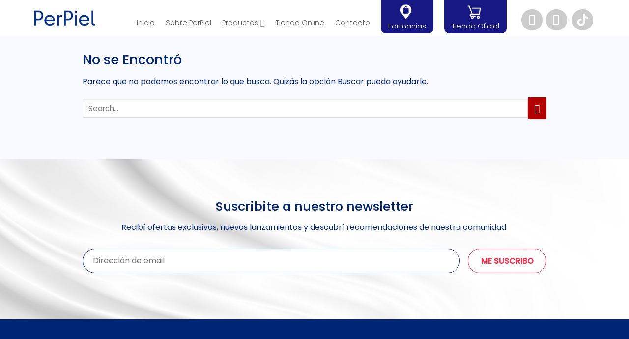

--- FILE ---
content_type: text/html; charset=UTF-8
request_url: https://www.perpiel.com/ubicacion/bahia-blanca/
body_size: 20576
content:
<!DOCTYPE html>
<!--[if IE 9 ]> <html lang="es" class="ie9 loading-site no-js"> <![endif]-->
<!--[if IE 8 ]> <html lang="es" class="ie8 loading-site no-js"> <![endif]-->
<!--[if (gte IE 9)|!(IE)]><!--><html lang="es" class="loading-site no-js"> <!--<![endif]-->
<head>
	<meta charset="UTF-8" />
	<link rel="profile" href="http://gmpg.org/xfn/11" />
	<link rel="pingback" href="https://www.perpiel.com.ar/xmlrpc.php" />
	<meta name="facebook-domain-verification" content="1j9ppm2y32lxvtvvbgela0dm4ltuow" />

	<script>(function(html){html.className = html.className.replace(/\bno-js\b/,'js')})(document.documentElement);</script>
<meta name='robots' content='noindex, follow' />
	<style>img:is([sizes="auto" i], [sizes^="auto," i]) { contain-intrinsic-size: 3000px 1500px }</style>
	<meta name="viewport" content="width=device-width, initial-scale=1, maximum-scale=1" />
	<!-- This site is optimized with the Yoast SEO plugin v25.7 - https://yoast.com/wordpress/plugins/seo/ -->
	<title>Bahia Blanca Archives - PerPiel - Laboratorios Bernabó</title>
	<meta property="og:locale" content="es_ES" />
	<meta property="og:type" content="article" />
	<meta property="og:title" content="Bahia Blanca Archives - PerPiel - Laboratorios Bernabó" />
	<meta property="og:url" content="https://www.perpiel.com.ar/ubicacion/bahia-blanca/" />
	<meta property="og:site_name" content="PerPiel - Laboratorios Bernabó" />
	<meta name="twitter:card" content="summary_large_image" />
	<script type="application/ld+json" class="yoast-schema-graph">{"@context":"https://schema.org","@graph":[{"@type":"CollectionPage","@id":"https://www.perpiel.com.ar/ubicacion/bahia-blanca/","url":"https://www.perpiel.com.ar/ubicacion/bahia-blanca/","name":"Bahia Blanca Archives - PerPiel - Laboratorios Bernabó","isPartOf":{"@id":"https://www.perpiel.com.ar/#website"},"breadcrumb":{"@id":"https://www.perpiel.com.ar/ubicacion/bahia-blanca/#breadcrumb"},"inLanguage":"es"},{"@type":"BreadcrumbList","@id":"https://www.perpiel.com.ar/ubicacion/bahia-blanca/#breadcrumb","itemListElement":[{"@type":"ListItem","position":1,"name":"Home","item":"https://www.perpiel.com.ar/"},{"@type":"ListItem","position":2,"name":"Buenos Aires","item":"https://www.perpiel.com.ar/ubicacion/buenos-aires/"},{"@type":"ListItem","position":3,"name":"Bahia Blanca"}]},{"@type":"WebSite","@id":"https://www.perpiel.com.ar/#website","url":"https://www.perpiel.com.ar/","name":"PerPiel - Laboratorios Bernabó","description":"Favorece el cuidado, la humectación y regeneración de la piel","publisher":{"@id":"https://www.perpiel.com.ar/#organization"},"potentialAction":[{"@type":"SearchAction","target":{"@type":"EntryPoint","urlTemplate":"https://www.perpiel.com.ar/?s={search_term_string}"},"query-input":{"@type":"PropertyValueSpecification","valueRequired":true,"valueName":"search_term_string"}}],"inLanguage":"es"},{"@type":"Organization","@id":"https://www.perpiel.com.ar/#organization","name":"PerPiel - Laboratorios Bernabó","url":"https://www.perpiel.com.ar/","logo":{"@type":"ImageObject","inLanguage":"es","@id":"https://www.perpiel.com.ar/#/schema/logo/image/","url":"https://www.perpiel.com.ar/demo/wp-content/uploads/2020/11/logo-perpiel.png","contentUrl":"https://www.perpiel.com.ar/demo/wp-content/uploads/2020/11/logo-perpiel.png","width":677,"height":175,"caption":"PerPiel - Laboratorios Bernabó"},"image":{"@id":"https://www.perpiel.com.ar/#/schema/logo/image/"},"sameAs":["https://www.facebook.com/perpiel","https://www.tiktok.com/@perpiel","https://www.instagram.com/per.piel/"]}]}</script>
	<!-- / Yoast SEO plugin. -->


<link rel='dns-prefetch' href='//www.perpiel.com.ar' />
<link rel='dns-prefetch' href='//cdnjs.cloudflare.com' />
<link rel='dns-prefetch' href='//fonts.googleapis.com' />
<link rel='dns-prefetch' href='//www.googletagmanager.com' />
<link rel="alternate" type="application/rss+xml" title="PerPiel - Laboratorios Bernabó &raquo; Feed" href="https://www.perpiel.com.ar/feed/" />
<link rel="alternate" type="application/rss+xml" title="PerPiel - Laboratorios Bernabó &raquo; Bahia Blanca Ubicación Feed" href="https://www.perpiel.com.ar/ubicacion/bahia-blanca/feed/" />
<script type="text/javascript">
/* <![CDATA[ */
window._wpemojiSettings = {"baseUrl":"https:\/\/s.w.org\/images\/core\/emoji\/16.0.1\/72x72\/","ext":".png","svgUrl":"https:\/\/s.w.org\/images\/core\/emoji\/16.0.1\/svg\/","svgExt":".svg","source":{"concatemoji":"https:\/\/www.perpiel.com.ar\/wp-includes\/js\/wp-emoji-release.min.js?ver=6.8.2"}};
/*! This file is auto-generated */
!function(s,n){var o,i,e;function c(e){try{var t={supportTests:e,timestamp:(new Date).valueOf()};sessionStorage.setItem(o,JSON.stringify(t))}catch(e){}}function p(e,t,n){e.clearRect(0,0,e.canvas.width,e.canvas.height),e.fillText(t,0,0);var t=new Uint32Array(e.getImageData(0,0,e.canvas.width,e.canvas.height).data),a=(e.clearRect(0,0,e.canvas.width,e.canvas.height),e.fillText(n,0,0),new Uint32Array(e.getImageData(0,0,e.canvas.width,e.canvas.height).data));return t.every(function(e,t){return e===a[t]})}function u(e,t){e.clearRect(0,0,e.canvas.width,e.canvas.height),e.fillText(t,0,0);for(var n=e.getImageData(16,16,1,1),a=0;a<n.data.length;a++)if(0!==n.data[a])return!1;return!0}function f(e,t,n,a){switch(t){case"flag":return n(e,"\ud83c\udff3\ufe0f\u200d\u26a7\ufe0f","\ud83c\udff3\ufe0f\u200b\u26a7\ufe0f")?!1:!n(e,"\ud83c\udde8\ud83c\uddf6","\ud83c\udde8\u200b\ud83c\uddf6")&&!n(e,"\ud83c\udff4\udb40\udc67\udb40\udc62\udb40\udc65\udb40\udc6e\udb40\udc67\udb40\udc7f","\ud83c\udff4\u200b\udb40\udc67\u200b\udb40\udc62\u200b\udb40\udc65\u200b\udb40\udc6e\u200b\udb40\udc67\u200b\udb40\udc7f");case"emoji":return!a(e,"\ud83e\udedf")}return!1}function g(e,t,n,a){var r="undefined"!=typeof WorkerGlobalScope&&self instanceof WorkerGlobalScope?new OffscreenCanvas(300,150):s.createElement("canvas"),o=r.getContext("2d",{willReadFrequently:!0}),i=(o.textBaseline="top",o.font="600 32px Arial",{});return e.forEach(function(e){i[e]=t(o,e,n,a)}),i}function t(e){var t=s.createElement("script");t.src=e,t.defer=!0,s.head.appendChild(t)}"undefined"!=typeof Promise&&(o="wpEmojiSettingsSupports",i=["flag","emoji"],n.supports={everything:!0,everythingExceptFlag:!0},e=new Promise(function(e){s.addEventListener("DOMContentLoaded",e,{once:!0})}),new Promise(function(t){var n=function(){try{var e=JSON.parse(sessionStorage.getItem(o));if("object"==typeof e&&"number"==typeof e.timestamp&&(new Date).valueOf()<e.timestamp+604800&&"object"==typeof e.supportTests)return e.supportTests}catch(e){}return null}();if(!n){if("undefined"!=typeof Worker&&"undefined"!=typeof OffscreenCanvas&&"undefined"!=typeof URL&&URL.createObjectURL&&"undefined"!=typeof Blob)try{var e="postMessage("+g.toString()+"("+[JSON.stringify(i),f.toString(),p.toString(),u.toString()].join(",")+"));",a=new Blob([e],{type:"text/javascript"}),r=new Worker(URL.createObjectURL(a),{name:"wpTestEmojiSupports"});return void(r.onmessage=function(e){c(n=e.data),r.terminate(),t(n)})}catch(e){}c(n=g(i,f,p,u))}t(n)}).then(function(e){for(var t in e)n.supports[t]=e[t],n.supports.everything=n.supports.everything&&n.supports[t],"flag"!==t&&(n.supports.everythingExceptFlag=n.supports.everythingExceptFlag&&n.supports[t]);n.supports.everythingExceptFlag=n.supports.everythingExceptFlag&&!n.supports.flag,n.DOMReady=!1,n.readyCallback=function(){n.DOMReady=!0}}).then(function(){return e}).then(function(){var e;n.supports.everything||(n.readyCallback(),(e=n.source||{}).concatemoji?t(e.concatemoji):e.wpemoji&&e.twemoji&&(t(e.twemoji),t(e.wpemoji)))}))}((window,document),window._wpemojiSettings);
/* ]]> */
</script>
<style id='wp-emoji-styles-inline-css' type='text/css'>

	img.wp-smiley, img.emoji {
		display: inline !important;
		border: none !important;
		box-shadow: none !important;
		height: 1em !important;
		width: 1em !important;
		margin: 0 0.07em !important;
		vertical-align: -0.1em !important;
		background: none !important;
		padding: 0 !important;
	}
</style>
<link rel='stylesheet' id='wp-block-library-css' href='https://www.perpiel.com.ar/wp-includes/css/dist/block-library/style.min.css?ver=6.8.2' type='text/css' media='all' />
<style id='classic-theme-styles-inline-css' type='text/css'>
/*! This file is auto-generated */
.wp-block-button__link{color:#fff;background-color:#32373c;border-radius:9999px;box-shadow:none;text-decoration:none;padding:calc(.667em + 2px) calc(1.333em + 2px);font-size:1.125em}.wp-block-file__button{background:#32373c;color:#fff;text-decoration:none}
</style>
<style id='safe-svg-svg-icon-style-inline-css' type='text/css'>
.safe-svg-cover{text-align:center}.safe-svg-cover .safe-svg-inside{display:inline-block;max-width:100%}.safe-svg-cover svg{fill:currentColor;height:100%;max-height:100%;max-width:100%;width:100%}

</style>
<style id='global-styles-inline-css' type='text/css'>
:root{--wp--preset--aspect-ratio--square: 1;--wp--preset--aspect-ratio--4-3: 4/3;--wp--preset--aspect-ratio--3-4: 3/4;--wp--preset--aspect-ratio--3-2: 3/2;--wp--preset--aspect-ratio--2-3: 2/3;--wp--preset--aspect-ratio--16-9: 16/9;--wp--preset--aspect-ratio--9-16: 9/16;--wp--preset--color--black: #000000;--wp--preset--color--cyan-bluish-gray: #abb8c3;--wp--preset--color--white: #ffffff;--wp--preset--color--pale-pink: #f78da7;--wp--preset--color--vivid-red: #cf2e2e;--wp--preset--color--luminous-vivid-orange: #ff6900;--wp--preset--color--luminous-vivid-amber: #fcb900;--wp--preset--color--light-green-cyan: #7bdcb5;--wp--preset--color--vivid-green-cyan: #00d084;--wp--preset--color--pale-cyan-blue: #8ed1fc;--wp--preset--color--vivid-cyan-blue: #0693e3;--wp--preset--color--vivid-purple: #9b51e0;--wp--preset--gradient--vivid-cyan-blue-to-vivid-purple: linear-gradient(135deg,rgba(6,147,227,1) 0%,rgb(155,81,224) 100%);--wp--preset--gradient--light-green-cyan-to-vivid-green-cyan: linear-gradient(135deg,rgb(122,220,180) 0%,rgb(0,208,130) 100%);--wp--preset--gradient--luminous-vivid-amber-to-luminous-vivid-orange: linear-gradient(135deg,rgba(252,185,0,1) 0%,rgba(255,105,0,1) 100%);--wp--preset--gradient--luminous-vivid-orange-to-vivid-red: linear-gradient(135deg,rgba(255,105,0,1) 0%,rgb(207,46,46) 100%);--wp--preset--gradient--very-light-gray-to-cyan-bluish-gray: linear-gradient(135deg,rgb(238,238,238) 0%,rgb(169,184,195) 100%);--wp--preset--gradient--cool-to-warm-spectrum: linear-gradient(135deg,rgb(74,234,220) 0%,rgb(151,120,209) 20%,rgb(207,42,186) 40%,rgb(238,44,130) 60%,rgb(251,105,98) 80%,rgb(254,248,76) 100%);--wp--preset--gradient--blush-light-purple: linear-gradient(135deg,rgb(255,206,236) 0%,rgb(152,150,240) 100%);--wp--preset--gradient--blush-bordeaux: linear-gradient(135deg,rgb(254,205,165) 0%,rgb(254,45,45) 50%,rgb(107,0,62) 100%);--wp--preset--gradient--luminous-dusk: linear-gradient(135deg,rgb(255,203,112) 0%,rgb(199,81,192) 50%,rgb(65,88,208) 100%);--wp--preset--gradient--pale-ocean: linear-gradient(135deg,rgb(255,245,203) 0%,rgb(182,227,212) 50%,rgb(51,167,181) 100%);--wp--preset--gradient--electric-grass: linear-gradient(135deg,rgb(202,248,128) 0%,rgb(113,206,126) 100%);--wp--preset--gradient--midnight: linear-gradient(135deg,rgb(2,3,129) 0%,rgb(40,116,252) 100%);--wp--preset--font-size--small: 13px;--wp--preset--font-size--medium: 20px;--wp--preset--font-size--large: 36px;--wp--preset--font-size--x-large: 42px;--wp--preset--spacing--20: 0.44rem;--wp--preset--spacing--30: 0.67rem;--wp--preset--spacing--40: 1rem;--wp--preset--spacing--50: 1.5rem;--wp--preset--spacing--60: 2.25rem;--wp--preset--spacing--70: 3.38rem;--wp--preset--spacing--80: 5.06rem;--wp--preset--shadow--natural: 6px 6px 9px rgba(0, 0, 0, 0.2);--wp--preset--shadow--deep: 12px 12px 50px rgba(0, 0, 0, 0.4);--wp--preset--shadow--sharp: 6px 6px 0px rgba(0, 0, 0, 0.2);--wp--preset--shadow--outlined: 6px 6px 0px -3px rgba(255, 255, 255, 1), 6px 6px rgba(0, 0, 0, 1);--wp--preset--shadow--crisp: 6px 6px 0px rgba(0, 0, 0, 1);}:where(.is-layout-flex){gap: 0.5em;}:where(.is-layout-grid){gap: 0.5em;}body .is-layout-flex{display: flex;}.is-layout-flex{flex-wrap: wrap;align-items: center;}.is-layout-flex > :is(*, div){margin: 0;}body .is-layout-grid{display: grid;}.is-layout-grid > :is(*, div){margin: 0;}:where(.wp-block-columns.is-layout-flex){gap: 2em;}:where(.wp-block-columns.is-layout-grid){gap: 2em;}:where(.wp-block-post-template.is-layout-flex){gap: 1.25em;}:where(.wp-block-post-template.is-layout-grid){gap: 1.25em;}.has-black-color{color: var(--wp--preset--color--black) !important;}.has-cyan-bluish-gray-color{color: var(--wp--preset--color--cyan-bluish-gray) !important;}.has-white-color{color: var(--wp--preset--color--white) !important;}.has-pale-pink-color{color: var(--wp--preset--color--pale-pink) !important;}.has-vivid-red-color{color: var(--wp--preset--color--vivid-red) !important;}.has-luminous-vivid-orange-color{color: var(--wp--preset--color--luminous-vivid-orange) !important;}.has-luminous-vivid-amber-color{color: var(--wp--preset--color--luminous-vivid-amber) !important;}.has-light-green-cyan-color{color: var(--wp--preset--color--light-green-cyan) !important;}.has-vivid-green-cyan-color{color: var(--wp--preset--color--vivid-green-cyan) !important;}.has-pale-cyan-blue-color{color: var(--wp--preset--color--pale-cyan-blue) !important;}.has-vivid-cyan-blue-color{color: var(--wp--preset--color--vivid-cyan-blue) !important;}.has-vivid-purple-color{color: var(--wp--preset--color--vivid-purple) !important;}.has-black-background-color{background-color: var(--wp--preset--color--black) !important;}.has-cyan-bluish-gray-background-color{background-color: var(--wp--preset--color--cyan-bluish-gray) !important;}.has-white-background-color{background-color: var(--wp--preset--color--white) !important;}.has-pale-pink-background-color{background-color: var(--wp--preset--color--pale-pink) !important;}.has-vivid-red-background-color{background-color: var(--wp--preset--color--vivid-red) !important;}.has-luminous-vivid-orange-background-color{background-color: var(--wp--preset--color--luminous-vivid-orange) !important;}.has-luminous-vivid-amber-background-color{background-color: var(--wp--preset--color--luminous-vivid-amber) !important;}.has-light-green-cyan-background-color{background-color: var(--wp--preset--color--light-green-cyan) !important;}.has-vivid-green-cyan-background-color{background-color: var(--wp--preset--color--vivid-green-cyan) !important;}.has-pale-cyan-blue-background-color{background-color: var(--wp--preset--color--pale-cyan-blue) !important;}.has-vivid-cyan-blue-background-color{background-color: var(--wp--preset--color--vivid-cyan-blue) !important;}.has-vivid-purple-background-color{background-color: var(--wp--preset--color--vivid-purple) !important;}.has-black-border-color{border-color: var(--wp--preset--color--black) !important;}.has-cyan-bluish-gray-border-color{border-color: var(--wp--preset--color--cyan-bluish-gray) !important;}.has-white-border-color{border-color: var(--wp--preset--color--white) !important;}.has-pale-pink-border-color{border-color: var(--wp--preset--color--pale-pink) !important;}.has-vivid-red-border-color{border-color: var(--wp--preset--color--vivid-red) !important;}.has-luminous-vivid-orange-border-color{border-color: var(--wp--preset--color--luminous-vivid-orange) !important;}.has-luminous-vivid-amber-border-color{border-color: var(--wp--preset--color--luminous-vivid-amber) !important;}.has-light-green-cyan-border-color{border-color: var(--wp--preset--color--light-green-cyan) !important;}.has-vivid-green-cyan-border-color{border-color: var(--wp--preset--color--vivid-green-cyan) !important;}.has-pale-cyan-blue-border-color{border-color: var(--wp--preset--color--pale-cyan-blue) !important;}.has-vivid-cyan-blue-border-color{border-color: var(--wp--preset--color--vivid-cyan-blue) !important;}.has-vivid-purple-border-color{border-color: var(--wp--preset--color--vivid-purple) !important;}.has-vivid-cyan-blue-to-vivid-purple-gradient-background{background: var(--wp--preset--gradient--vivid-cyan-blue-to-vivid-purple) !important;}.has-light-green-cyan-to-vivid-green-cyan-gradient-background{background: var(--wp--preset--gradient--light-green-cyan-to-vivid-green-cyan) !important;}.has-luminous-vivid-amber-to-luminous-vivid-orange-gradient-background{background: var(--wp--preset--gradient--luminous-vivid-amber-to-luminous-vivid-orange) !important;}.has-luminous-vivid-orange-to-vivid-red-gradient-background{background: var(--wp--preset--gradient--luminous-vivid-orange-to-vivid-red) !important;}.has-very-light-gray-to-cyan-bluish-gray-gradient-background{background: var(--wp--preset--gradient--very-light-gray-to-cyan-bluish-gray) !important;}.has-cool-to-warm-spectrum-gradient-background{background: var(--wp--preset--gradient--cool-to-warm-spectrum) !important;}.has-blush-light-purple-gradient-background{background: var(--wp--preset--gradient--blush-light-purple) !important;}.has-blush-bordeaux-gradient-background{background: var(--wp--preset--gradient--blush-bordeaux) !important;}.has-luminous-dusk-gradient-background{background: var(--wp--preset--gradient--luminous-dusk) !important;}.has-pale-ocean-gradient-background{background: var(--wp--preset--gradient--pale-ocean) !important;}.has-electric-grass-gradient-background{background: var(--wp--preset--gradient--electric-grass) !important;}.has-midnight-gradient-background{background: var(--wp--preset--gradient--midnight) !important;}.has-small-font-size{font-size: var(--wp--preset--font-size--small) !important;}.has-medium-font-size{font-size: var(--wp--preset--font-size--medium) !important;}.has-large-font-size{font-size: var(--wp--preset--font-size--large) !important;}.has-x-large-font-size{font-size: var(--wp--preset--font-size--x-large) !important;}
:where(.wp-block-post-template.is-layout-flex){gap: 1.25em;}:where(.wp-block-post-template.is-layout-grid){gap: 1.25em;}
:where(.wp-block-columns.is-layout-flex){gap: 2em;}:where(.wp-block-columns.is-layout-grid){gap: 2em;}
:root :where(.wp-block-pullquote){font-size: 1.5em;line-height: 1.6;}
</style>
<link rel='stylesheet' id='uaf_client_css-css' href='https://www.perpiel.com.ar/wp-content/uploads/useanyfont/uaf.css?ver=1755114463' type='text/css' media='all' />
<link rel='stylesheet' id='ivory-search-styles-css' href='https://www.perpiel.com.ar/wp-content/plugins/add-search-to-menu/public/css/ivory-search.min.css?ver=5.5.11' type='text/css' media='all' />
<link rel='stylesheet' id='ssb-ui-style-css' href='https://www.perpiel.com.ar/wp-content/plugins/sticky-side-buttons/assets/css/ssb-ui-style.css?ver=2.0.3' type='text/css' media='all' />
<style id='ssb-ui-style-inline-css' type='text/css'>
#ssb-btn-1755116069077{background: #dd3333;}
#ssb-btn-1755116069077:hover{background:rgba(221,51,51,0.9);}
#ssb-btn-1755116069077 a{color: #ffffff;}
.ssb-share-btn,.ssb-share-btn .ssb-social-popup{background:#dd3333;color:#ffffff}
.ssb-share-btn:hover{background:rgba(221,51,51,0.9);}
.ssb-share-btn a{color:#ffffff !important;}

</style>
<link rel='stylesheet' id='ssb-fontawesome-frontend-css' href='https://cdnjs.cloudflare.com/ajax/libs/font-awesome/6.7.2/css/all.min.css?ver=6.7.2' type='text/css' media='all' />
<link rel='stylesheet' id='flatsome-icons-css' href='https://www.perpiel.com.ar/wp-content/themes/flatsome/assets/css/fl-icons.css?ver=3.12' type='text/css' media='all' />
<link rel='stylesheet' id='flatsome-main-css' href='https://www.perpiel.com.ar/wp-content/themes/flatsome/assets/css/flatsome.css?ver=3.13.0' type='text/css' media='all' />
<link rel='stylesheet' id='flatsome-style-css' href='https://www.perpiel.com.ar/wp-content/themes/flatsome-child/style.css?ver=3.0' type='text/css' media='all' />
<link rel='stylesheet' id='flatsome-googlefonts-css' href='//fonts.googleapis.com/css?family=Poppins%3Aregular%2C500%2Cregular%2C300%7CMulish%3Aregular%2Cregular&#038;display=swap&#038;ver=3.9' type='text/css' media='all' />
<script type="text/javascript" src="https://www.perpiel.com.ar/wp-includes/js/jquery/jquery.min.js?ver=3.7.1" id="jquery-core-js"></script>
<script type="text/javascript" src="https://www.perpiel.com.ar/wp-includes/js/jquery/jquery-migrate.min.js?ver=3.4.1" id="jquery-migrate-js"></script>
<link rel="https://api.w.org/" href="https://www.perpiel.com.ar/wp-json/" /><link rel="alternate" title="JSON" type="application/json" href="https://www.perpiel.com.ar/wp-json/wp/v2/ubicacion/10" /><link rel="EditURI" type="application/rsd+xml" title="RSD" href="https://www.perpiel.com.ar/xmlrpc.php?rsd" />
<meta name="generator" content="WordPress 6.8.2" />
<meta name="generator" content="Site Kit by Google 1.159.0" /><style>.bg{opacity: 0; transition: opacity 1s; -webkit-transition: opacity 1s;} .bg-loaded{opacity: 1;}</style><!--[if IE]><link rel="stylesheet" type="text/css" href="https://www.perpiel.com.ar/wp-content/themes/flatsome/assets/css/ie-fallback.css"><script src="//cdnjs.cloudflare.com/ajax/libs/html5shiv/3.6.1/html5shiv.js"></script><script>var head = document.getElementsByTagName('head')[0],style = document.createElement('style');style.type = 'text/css';style.styleSheet.cssText = ':before,:after{content:none !important';head.appendChild(style);setTimeout(function(){head.removeChild(style);}, 0);</script><script src="https://www.perpiel.com.ar/wp-content/themes/flatsome/assets/libs/ie-flexibility.js"></script><![endif]--><!-- Global site tag (gtag.js) - Google Analytics -->
<!--script async src="https://www.googletagmanager.com/gtag/js?id=UA-130933200-1"></script>
<script>
  window.dataLayer = window.dataLayer || [];
  function gtag(){dataLayer.push(arguments);}
  gtag('js', new Date());

  gtag('config', 'UA-130933200-1');
</script-->

<!-- Google tag (gtag.js) -->
<script async src="https://www.googletagmanager.com/gtag/js?id=G-TC8KVD48Q0"></script>
<script>
  window.dataLayer = window.dataLayer || [];
  function gtag(){dataLayer.push(arguments);}
  gtag('js', new Date());

  gtag('config', 'G-TC8KVD48Q0');
</script>
<link rel="icon" href="https://www.perpiel.com.ar/wp-content/uploads/2020/12/cropped-favicon-32x32.jpg" sizes="32x32" />
<link rel="icon" href="https://www.perpiel.com.ar/wp-content/uploads/2020/12/cropped-favicon-192x192.jpg" sizes="192x192" />
<link rel="apple-touch-icon" href="https://www.perpiel.com.ar/wp-content/uploads/2020/12/cropped-favicon-180x180.jpg" />
<meta name="msapplication-TileImage" content="https://www.perpiel.com.ar/wp-content/uploads/2020/12/cropped-favicon-270x270.jpg" />
<style id="custom-css" type="text/css">:root {--primary-color: #002575;}.full-width .ubermenu-nav, .container, .row{max-width: 1170px}.row.row-collapse{max-width: 1140px}.row.row-small{max-width: 1162.5px}.row.row-large{max-width: 1200px}.header-main{height: 74px}#logo img{max-height: 74px}#logo{width:123px;}.header-top{min-height: 30px}.transparent .header-main{height: 90px}.transparent #logo img{max-height: 90px}.has-transparent + .page-title:first-of-type,.has-transparent + #main > .page-title,.has-transparent + #main > div > .page-title,.has-transparent + #main .page-header-wrapper:first-of-type .page-title{padding-top: 90px;}.header.show-on-scroll,.stuck .header-main{height:70px!important}.stuck #logo img{max-height: 70px!important}.header-bottom {background-color: #f1f1f1}.header-main .nav > li > a{line-height: 16px }.header-wrapper:not(.stuck) .header-main .header-nav{margin-top: 2px }@media (max-width: 549px) {.header-main{height: 71px}#logo img{max-height: 71px}}.blog-wrapper{background-color: #f8faff;}/* Color */.accordion-title.active, .has-icon-bg .icon .icon-inner,.logo a, .primary.is-underline, .primary.is-link, .badge-outline .badge-inner, .nav-outline > li.active> a,.nav-outline >li.active > a, .cart-icon strong,[data-color='primary'], .is-outline.primary{color: #002575;}/* Color !important */[data-text-color="primary"]{color: #002575!important;}/* Background Color */[data-text-bg="primary"]{background-color: #002575;}/* Background */.scroll-to-bullets a,.featured-title, .label-new.menu-item > a:after, .nav-pagination > li > .current,.nav-pagination > li > span:hover,.nav-pagination > li > a:hover,.has-hover:hover .badge-outline .badge-inner,button[type="submit"], .button.wc-forward:not(.checkout):not(.checkout-button), .button.submit-button, .button.primary:not(.is-outline),.featured-table .title,.is-outline:hover, .has-icon:hover .icon-label,.nav-dropdown-bold .nav-column li > a:hover, .nav-dropdown.nav-dropdown-bold > li > a:hover, .nav-dropdown-bold.dark .nav-column li > a:hover, .nav-dropdown.nav-dropdown-bold.dark > li > a:hover, .is-outline:hover, .tagcloud a:hover,.grid-tools a, input[type='submit']:not(.is-form), .box-badge:hover .box-text, input.button.alt,.nav-box > li > a:hover,.nav-box > li.active > a,.nav-pills > li.active > a ,.current-dropdown .cart-icon strong, .cart-icon:hover strong, .nav-line-bottom > li > a:before, .nav-line-grow > li > a:before, .nav-line > li > a:before,.banner, .header-top, .slider-nav-circle .flickity-prev-next-button:hover svg, .slider-nav-circle .flickity-prev-next-button:hover .arrow, .primary.is-outline:hover, .button.primary:not(.is-outline), input[type='submit'].primary, input[type='submit'].primary, input[type='reset'].button, input[type='button'].primary, .badge-inner{background-color: #002575;}/* Border */.nav-vertical.nav-tabs > li.active > a,.scroll-to-bullets a.active,.nav-pagination > li > .current,.nav-pagination > li > span:hover,.nav-pagination > li > a:hover,.has-hover:hover .badge-outline .badge-inner,.accordion-title.active,.featured-table,.is-outline:hover, .tagcloud a:hover,blockquote, .has-border, .cart-icon strong:after,.cart-icon strong,.blockUI:before, .processing:before,.loading-spin, .slider-nav-circle .flickity-prev-next-button:hover svg, .slider-nav-circle .flickity-prev-next-button:hover .arrow, .primary.is-outline:hover{border-color: #002575}.nav-tabs > li.active > a{border-top-color: #002575}.widget_shopping_cart_content .blockUI.blockOverlay:before { border-left-color: #002575 }.woocommerce-checkout-review-order .blockUI.blockOverlay:before { border-left-color: #002575 }/* Fill */.slider .flickity-prev-next-button:hover svg,.slider .flickity-prev-next-button:hover .arrow{fill: #002575;}/* Background Color */[data-icon-label]:after, .secondary.is-underline:hover,.secondary.is-outline:hover,.icon-label,.button.secondary:not(.is-outline),.button.alt:not(.is-outline), .badge-inner.on-sale, .button.checkout, .single_add_to_cart_button, .current .breadcrumb-step{ background-color:#b20000; }[data-text-bg="secondary"]{background-color: #b20000;}/* Color */.secondary.is-underline,.secondary.is-link, .secondary.is-outline,.stars a.active, .star-rating:before, .woocommerce-page .star-rating:before,.star-rating span:before, .color-secondary{color: #b20000}/* Color !important */[data-text-color="secondary"]{color: #b20000!important;}/* Border */.secondary.is-outline:hover{border-color:#b20000}.success.is-underline:hover,.success.is-outline:hover,.success{background-color: #00baa4}.success-color, .success.is-link, .success.is-outline{color: #00baa4;}.success-border{border-color: #00baa4!important;}/* Color !important */[data-text-color="success"]{color: #00baa4!important;}/* Background Color */[data-text-bg="success"]{background-color: #00baa4;}.alert.is-underline:hover,.alert.is-outline:hover,.alert{background-color: #f92f49}.alert.is-link, .alert.is-outline, .color-alert{color: #f92f49;}/* Color !important */[data-text-color="alert"]{color: #f92f49!important;}/* Background Color */[data-text-bg="alert"]{background-color: #f92f49;}body{font-size: 100%;}@media screen and (max-width: 549px){body{font-size: 100%;}}body{font-family:"Poppins", sans-serif}body{font-weight: 0}body{color: #002575}.nav > li > a {font-family:"Poppins", sans-serif;}.mobile-sidebar-levels-2 .nav > li > ul > li > a {font-family:"Poppins", sans-serif;}.nav > li > a {font-weight: 300;}.mobile-sidebar-levels-2 .nav > li > ul > li > a {font-weight: 300;}h1,h2,h3,h4,h5,h6,.heading-font, .off-canvas-center .nav-sidebar.nav-vertical > li > a{font-family: "Poppins", sans-serif;}h1,h2,h3,h4,h5,h6,.heading-font,.banner h1,.banner h2{font-weight: 500;}h1,h2,h3,h4,h5,h6,.heading-font{color: #002575;}.section-title span{text-transform: none;}h3.widget-title,span.widget-title{text-transform: none;}.alt-font{font-family: "Mulish", sans-serif;}.alt-font{font-weight: 0!important;}.header:not(.transparent) .header-nav-main.nav > li > a {color: #5c5e5e;}.header:not(.transparent) .header-nav-main.nav > li > a:hover,.header:not(.transparent) .header-nav-main.nav > li.active > a,.header:not(.transparent) .header-nav-main.nav > li.current > a,.header:not(.transparent) .header-nav-main.nav > li > a.active,.header:not(.transparent) .header-nav-main.nav > li > a.current{color: #dd3333;}.header-nav-main.nav-line-bottom > li > a:before,.header-nav-main.nav-line-grow > li > a:before,.header-nav-main.nav-line > li > a:before,.header-nav-main.nav-box > li > a:hover,.header-nav-main.nav-box > li.active > a,.header-nav-main.nav-pills > li > a:hover,.header-nav-main.nav-pills > li.active > a{color:#FFF!important;background-color: #dd3333;}a{color: #f92f49;}.is-divider{background-color: #f92f49;}input[type='submit'], input[type="button"], button:not(.icon), .button:not(.icon){border-radius: 99px!important}.header-main .social-icons,.header-main .cart-icon strong,.header-main .menu-title,.header-main .header-button > .button.is-outline,.header-main .nav > li > a > i:not(.icon-angle-down){color: #9e9e9e!important;}.header-main .header-button > .button.is-outline,.header-main .cart-icon strong:after,.header-main .cart-icon strong{border-color: #9e9e9e!important;}.header-main .header-button > .button:not(.is-outline){background-color: #9e9e9e!important;}.header-main .current-dropdown .cart-icon strong,.header-main .header-button > .button:hover,.header-main .header-button > .button:hover i,.header-main .header-button > .button:hover span{color:#FFF!important;}.header-main .menu-title:hover,.header-main .social-icons a:hover,.header-main .header-button > .button.is-outline:hover,.header-main .nav > li > a:hover > i:not(.icon-angle-down){color: #dd3333!important;}.header-main .current-dropdown .cart-icon strong,.header-main .header-button > .button:hover{background-color: #dd3333!important;}.header-main .current-dropdown .cart-icon strong:after,.header-main .current-dropdown .cart-icon strong,.header-main .header-button > .button:hover{border-color: #dd3333!important;}/* Custom CSS */#ssb-container ul li span.ssb-text {font-size: 12px;text-wrap-mode: wrap;text-align: center;line-height: 1.3;}/* Custom CSS Mobile */@media (max-width: 549px){.blob {position: relative !important;margin-top: -10% !important;padding: 17% !important;width: 100% !important;height: 108%;left: 0 !important;margin-bottom: -80px !important;z-index: 2;align-content: center;color: #fff;-webkit-animation: move 15s infinite alternate;animation: move 15s infinite alternate;transition: 1s cubic-bezier(0.07, 0.8, 0.16, 1);}}.label-new.menu-item > a:after{content:"Nuevo";}.label-hot.menu-item > a:after{content:"Caliente";}.label-sale.menu-item > a:after{content:"Oferta";}.label-popular.menu-item > a:after{content:"Popular";}</style>		<style type="text/css" id="wp-custom-css">
			.absolute-footer{
	display:none;
}
.header-social-icons{
	margin-right:0 !important;
}
.html_topbar_left{
	display:none !important;
}
p{
	font-size:16px;
}
.children{
	font-size:6em;
	line-height:1em;
	margin-bottom: 0;
}
.button{
	padding: 0 2em;
		line-height: 2.8em;

}
.button.is-outline{
	border: 1px solid currentColor;
			line-height: 2.8em;

}
.shadow-round{
	border-radius:14px;
}
.banner-back-1{
	background-image:url(https://www.perpiel.com.ar/wp-content/uploads/2020/11/Captura-de-pantalla-2020-11-08-a-las-17.06.03.png);
	background-repeat: no-repeat;
	background-size: contain;
}
.banner-back-2{
	background-image:url(https://www.perpiel.com.ar/wp-content/uploads/2020/11/back-banner-2.jpg);
	background-repeat: no-repeat;
	background-size: contain;
	  background-position: center center;
}
.banner-back-2b{
	background-image:url(https://www.perpiel.com.ar/wp-content/uploads/2020/11/back-banner-2b.jpg);
	background-repeat: no-repeat;
	background-size: contain;
	  background-position: center center;
}
.banner-back-1-mobile{
	background-image:url(https://www.perpiel.com.ar/wp-content/uploads/2020/11/back-banner-1-mobile.jpg);
	background-repeat: no-repeat;
	background-size: contain;
  background-position: center center;
}
.banner-back-3{
	background-image:url(https://www.perpiel.com.ar/wp-content/uploads/2020/11/back-banner-3.png);
	background-repeat: no-repeat;
	background-size: contain;
	  background-position: center center;
}
.back-azul{
	background-image:url(https://www.perpiel.com.ar/wp-content/uploads/2020/11/mancha-titulo-azul.png);
	background-repeat: no-repeat;
	background-size: contain;
	  background-position: center center;
}
.back-verde{
	font-size:3.2em;
	margin-top:12px;
	background-image:url(https://www.perpiel.com.ar/wp-content/uploads/2020/11/mancha-verde.png);
	background-repeat: no-repeat;
	background-size: contain;
	  background-position: center center;
}
.inno-text{
	padding:20px 40px;
	min-height:150px;
}
.item-product{
		padding:20px 40px !important;
}


.item-product .col-inner{
	    border: 1px solid #b7c7e8;
	
}
.box-text {
    padding-bottom: 0.5em !important;
}


img.size-full.alignnone {
    margin-bottom: 0;
}
.blog-post-inner{
	padding-bottom:30px;
}

.accordion-item{
	
    margin: 24px;
    -webkit-box-shadow: 0px 0px 10px 1px rgba(0,0,0,0.14);
    box-shadow: 0px 0px 10px 1px rgba(0,0,0,0.14);

}
.accordion-title{
border-top:0px;
}
.accordion-title.active {
    background-color: #dbeeff;
}

.punto-de-venta-col .col-inner:first-child{
	border:1px solid #dbeeff;
}
.nb .col-inner{
	border:0 !important;
}
.logo-pdv img{
	max-height:55px;
	width:auto;
}
.min-h-130{
	min-height:130px;
}
.header-nav.nav > li.active > a{
	color:#002575 !important;
}
.header-nav.nav-line-bottom > li > a:before{
	height:5px;
}
.nav>li>a{
	padding: 34px 0 23px 0;
}
div.wpforms-container-full .wpforms-form input[type=text],div.wpforms-container-full .wpforms-form input[type=email],div.wpforms-container-full .wpforms-form textarea{
	    text-indent: 10px;
    border: 1px solid #002575 !important;
    border-radius: 30px !important;
    color: #002575 !important;

}
div.wpforms-container-full .wpforms-form .wpforms-field-label {

    text-align: left;
    color: #002575 !important;
    font-weight: 500 !important;
}
#wpforms-submit-631{
	background-color: #fff !important;
    border: 1px solid #00BAA4 !important;
    color: #00BAA4 !important;
    font-size: 1em !important;
    padding: 6px 45px !important;
    text-transform: uppercase !important;
}
.header .social-icons .icon{
	width: 30px;
    height: 45px;
    line-height: 43px;
    background: #ccc;
    color: #fff;
    font-size: 18px;
}
.icons-footer .icon{
	width: 30px;
    height: 45px;
    line-height: 43px;
    background: #fff;
    color: rgb(0 37 117);
    font-size: 18px;
}
#wpforms-148-field_1{
	height:50px;
}
#wpforms-submit-148{
	height:50px;
	color: #F92F49;
	background: transparent;
	border: 1px solid #F92F49;
	line-height:30px;
}
.header-main .header-button > .button:not(.is-outline) {
    background-color: #002575!important;
    color: #fff;
    font-size: 20px;
}
#ssb-container ul li span {
    line-height: 45px;
    width: 50px;
    text-align: center;
    display: block;
    font-size: 25px;
    margin: 0 auto;
}
#ssb-container ul li {
    padding: 10px;
    margin: 10px 0;
}
#ssb-container ul li a {
    padding: 0;
    display: block;
    line-height: 18px;
    text-align: center;
    font-size: 12px;
    white-space: nowrap;
    text-decoration: none;
}
@media (max-width: 549px){
#ssb-container ul li a {
    padding: 0;
    display: block;
    line-height: 11px;
    text-align: center;
    font-size: 10px;
    white-space: nowrap;
    text-decoration: none;
	}
	#ssb-container ul li {
    padding: 4px;
    margin: 6px 0;
}
#ssb-container {
    position: fixed;
    top: 76% !important;
    z-index: 1;
}
#ssb-container ul li span {
    line-height: 30px;
    width: 50px;
    text-align: center;
    display: block;
    font-size: 18px;
    margin: 0 auto;
}


}
body {
    line-height: inherit !important;
}
.box-overlay.dark .box-text{
	text-shadow:none !important;
}
.item-product .col-inner {
    border: 0px !important;
}
.position-absolute{
	position: absolute;
}
.texto-diferencial{
	top:105px;
	left: 70px;
	font-size:90%;
	
	
}
.texto-diferencial ul li{
	font-weight:500;
}
.zi-90{
	z-index:-2;
}
.texto-bernabo{
	max-width:460px;
		text-align:center;
right:20px;
	top:490px;
}
.border-100, .border-100 img{
	border-radius:100%;
}
.number{
	    aspect-ratio: 1 / 1;
    align-content: space-around;
    max-width: 100px;
}
.blob {
position: absolute;
    margin-top: -10%;
    padding: 26%;
    width: 96%;
    height: 120%;
    left: -7%;
	align-content: center;
	color: #fff;
  -webkit-animation: move 15s infinite alternate;
          animation: move 15s infinite alternate;
  transition: 1s cubic-bezier(0.07, 0.8, 0.16, 1);
}



@-webkit-keyframes move {
  from {
    border-radius: 24% 76% 35% 65% / 27% 36% 64% 73%;
  }

  to {
    border-radius: 76% 24% 33% 67% / 68% 55% 45% 32%;
  }
}

@keyframes move {
  from {
    border-radius: 24% 76% 35% 65% / 27% 36% 64% 73%;
  }

  to {
    border-radius: 76% 24% 33% 67% / 68% 55% 45% 32%;
  }
}
.slider-rutina-p  img{
    max-height: 320px;
    width: auto;
}
.col-slider-rutina .col-inner{
	border-radius:14px;
}
img.alignnone.size-full.wp-image-1825 {
    padding: 10px;
}
.extratipimg{
	min-height:400px;
}

.banner-rutina {
	border-bottom: none !important;
}		</style>
					<style type="text/css">
					</style>
					<style type="text/css">
					</style>
		</head>

<body class="archive tax-ubicacion term-bahia-blanca term-10 wp-theme-flatsome wp-child-theme-flatsome-child flatsome lightbox nav-dropdown-has-arrow nav-dropdown-has-shadow nav-dropdown-has-border">


<a class="skip-link screen-reader-text" href="#main">Skip to content</a>

<div id="wrapper">

	
	<header id="header" class="header ">
		<div class="header-wrapper">
			<div id="masthead" class="header-main hide-for-sticky">
      <div class="header-inner flex-row container logo-left" role="navigation">

          <!-- Logo -->
          <div id="logo" class="flex-col logo">
            <!-- Header logo -->
<a href="https://www.perpiel.com.ar/" title="PerPiel &#8211; Laboratorios Bernabó - Favorece el cuidado, la humectación y regeneración de la piel" rel="home">
    <img width="123" height="74" src="https://www.perpiel.com.ar/wp-content/uploads/2020/11/logo-perpiel.png" class="header_logo header-logo" alt="PerPiel &#8211; Laboratorios Bernabó"/><img  width="123" height="74" src="https://www.perpiel.com.ar/wp-content/uploads/2020/11/logo-perpiel.png" class="header-logo-dark" alt="PerPiel &#8211; Laboratorios Bernabó"/></a>
          </div>

          <!-- Mobile Left Elements -->
          <div class="flex-col show-for-medium flex-left">
            <ul class="mobile-nav nav nav-left ">
                          </ul>
          </div>

          <!-- Left Elements -->
          <div class="flex-col hide-for-medium flex-left
            flex-grow">
            <ul class="header-nav header-nav-main nav nav-left  nav-line-bottom nav-size-xlarge nav-spacing-large" >
                          </ul>
          </div>

          <!-- Right Elements -->
          <div class="flex-col hide-for-medium flex-right">
            <ul class="header-nav header-nav-main nav nav-right  nav-line-bottom nav-size-xlarge nav-spacing-large">
              <li id="menu-item-188" class="menu-item menu-item-type-post_type menu-item-object-page menu-item-home menu-item-188 menu-item-design-default"><a href="https://www.perpiel.com.ar/" class="nav-top-link">Inicio</a></li>
<li id="menu-item-189" class="menu-item menu-item-type-post_type menu-item-object-page menu-item-189 menu-item-design-default"><a href="https://www.perpiel.com.ar/por-que-perpiel/" class="nav-top-link">Sobre PerPiel</a></li>
<li id="menu-item-241" class="menu-item menu-item-type-post_type menu-item-object-page menu-item-has-children menu-item-241 menu-item-design-default has-dropdown"><a href="https://www.perpiel.com.ar/productos-cosmeticos/" class="nav-top-link">Productos<i class="icon-angle-down" ></i></a>
<ul class="sub-menu nav-dropdown nav-dropdown-default">
	<li id="menu-item-2241" class="menu-item menu-item-type-post_type menu-item-object-page menu-item-has-children menu-item-2241 nav-dropdown-col"><a href="https://www.perpiel.com.ar/productos-limpieza-facial/">Limpieza facial</a>
	<ul class="sub-menu nav-column nav-dropdown-default">
		<li id="menu-item-2174" class="menu-item menu-item-type-custom menu-item-object-custom menu-item-2174"><a href="https://www.perpiel.com.ar/producto/perpiel-emulsion-de-limpieza/">Emulsión de Limpieza</a></li>
		<li id="menu-item-2172" class="menu-item menu-item-type-post_type menu-item-object-producto menu-item-2172"><a href="https://www.perpiel.com.ar/producto/perpiel-agua-micelar-monofasica/">Agua Micelar</a></li>
		<li id="menu-item-2225" class="menu-item menu-item-type-post_type menu-item-object-producto menu-item-2225"><a href="https://www.perpiel.com.ar/producto/agua-micelar/">Agua Micelar +</a></li>
		<li id="menu-item-2171" class="menu-item menu-item-type-post_type menu-item-object-producto menu-item-2171"><a href="https://www.perpiel.com.ar/producto/perpiel-agua-micelar-bifasica/">Agua Micelar Bifásica+</a></li>
		<li id="menu-item-2622" class="menu-item menu-item-type-post_type menu-item-object-producto menu-item-2622"><a href="https://www.perpiel.com.ar/producto/gel-de-limpieza-syndet/">Gel de Limpieza Syndet</a></li>
	</ul>
</li>
	<li id="menu-item-2242" class="menu-item menu-item-type-post_type menu-item-object-page menu-item-has-children menu-item-2242 nav-dropdown-col"><a href="https://www.perpiel.com.ar/productos-hidratacion-facial/">Hidratación facial</a>
	<ul class="sub-menu nav-column nav-dropdown-default">
		<li id="menu-item-2226" class="menu-item menu-item-type-post_type menu-item-object-producto menu-item-2226"><a href="https://www.perpiel.com.ar/producto/perpiel-antiage-serum/">Serum Antiage</a></li>
		<li id="menu-item-2354" class="menu-item menu-item-type-post_type menu-item-object-producto menu-item-2354"><a href="https://www.perpiel.com.ar/producto/aqua-corporal/">Crema Gel Aqua Hidratante Matificante</a></li>
		<li id="menu-item-1990" class="menu-item menu-item-type-post_type menu-item-object-producto menu-item-1990"><a href="https://www.perpiel.com.ar/producto/nuevo-perpiel-antiage/">Emulsión Antiage</a></li>
		<li id="menu-item-1989" class="menu-item menu-item-type-post_type menu-item-object-producto menu-item-1989"><a href="https://www.perpiel.com.ar/producto/perpiel-d3-facial/">Emulsión Vitamina D3</a></li>
		<li id="menu-item-1991" class="menu-item menu-item-type-post_type menu-item-object-producto menu-item-1991"><a href="https://www.perpiel.com.ar/producto/perpiel-facial/">Emulsión Vitamina A</a></li>
	</ul>
</li>
	<li id="menu-item-2243" class="menu-item menu-item-type-post_type menu-item-object-page menu-item-has-children menu-item-2243 nav-dropdown-col"><a href="https://www.perpiel.com.ar/productos-hidratacion-corporal/">Hidratación corporal</a>
	<ul class="sub-menu nav-column nav-dropdown-default">
		<li id="menu-item-2227" class="menu-item menu-item-type-post_type menu-item-object-producto menu-item-2227"><a href="https://www.perpiel.com.ar/producto/calendula/">Crema de Caléndula</a></li>
		<li id="menu-item-2130" class="menu-item menu-item-type-post_type menu-item-object-producto menu-item-2130"><a href="https://www.perpiel.com.ar/producto/perpiel-mama/">Crema Mamá</a></li>
		<li id="menu-item-2131" class="menu-item menu-item-type-post_type menu-item-object-producto menu-item-2131"><a href="https://www.perpiel.com.ar/producto/perpiel-crema/">Crema Máxima Hidratación</a></li>
		<li id="menu-item-2353" class="menu-item menu-item-type-post_type menu-item-object-producto menu-item-2353"><a href="https://www.perpiel.com.ar/producto/crema-gel-efecto-ultra-ligero/">Crema Gel  Efecto Ultra Ligero</a></li>
		<li id="menu-item-2134" class="menu-item menu-item-type-post_type menu-item-object-producto menu-item-2134"><a href="https://www.perpiel.com.ar/producto/perpiel-absorcion-inmediata-delicada-fragancia-floral/">Emulsión Absorción Inmediata Con Fragancia</a></li>
		<li id="menu-item-2133" class="menu-item menu-item-type-post_type menu-item-object-producto menu-item-2133"><a href="https://www.perpiel.com.ar/producto/perpiel-absorcion-inmediata-sin-fragancia/">Emulsión Absorción Inmediata Sin Fragancia</a></li>
		<li id="menu-item-2135" class="menu-item menu-item-type-post_type menu-item-object-producto menu-item-2135"><a href="https://www.perpiel.com.ar/producto/perpiel-humectacion-profunda/">Emulsión Humectación Profunda</a></li>
		<li id="menu-item-2136" class="menu-item menu-item-type-post_type menu-item-object-producto menu-item-2136"><a href="https://www.perpiel.com.ar/producto/perpiel-antiage-efecto-rejuvenecedor/">Emulsión Efecto Rejuvenecedor</a></li>
		<li id="menu-item-2137" class="menu-item menu-item-type-post_type menu-item-object-producto menu-item-2137"><a href="https://www.perpiel.com.ar/producto/perpiel-emulsion/">Emulsión Máxima Hidratación</a></li>
		<li id="menu-item-2138" class="menu-item menu-item-type-post_type menu-item-object-producto menu-item-2138"><a href="https://www.perpiel.com.ar/producto/perpiel-d3-corporal/">Emulsión Regeneración Intensiva</a></li>
	</ul>
</li>
	<li id="menu-item-2244" class="menu-item menu-item-type-post_type menu-item-object-page menu-item-has-children menu-item-2244 nav-dropdown-col"><a href="https://www.perpiel.com.ar/productos-cuidado-intimo/">Cuidado íntimo</a>
	<ul class="sub-menu nav-column nav-dropdown-default">
		<li id="menu-item-2140" class="menu-item menu-item-type-custom menu-item-object-custom menu-item-2140"><a href="https://www.perpiel.com.ar/producto/intimy-espuma-de-limpieza/">Espuma de Limpieza</a></li>
		<li id="menu-item-2139" class="menu-item menu-item-type-custom menu-item-object-custom menu-item-2139"><a href="https://www.perpiel.com.ar/producto/intimy-gel-hidratante/">Gel hidratante</a></li>
	</ul>
</li>
	<li id="menu-item-2245" class="menu-item menu-item-type-post_type menu-item-object-page menu-item-has-children menu-item-2245 nav-dropdown-col"><a href="https://www.perpiel.com.ar/rutinas/">Rutinas</a>
	<ul class="sub-menu nav-column nav-dropdown-default">
		<li id="menu-item-2228" class="menu-item menu-item-type-post_type menu-item-object-rutina menu-item-2228"><a href="https://www.perpiel.com.ar/rutina/pieles-mixtas-a-grasas/">Pieles mixtas a grasas</a></li>
		<li id="menu-item-1983" class="menu-item menu-item-type-post_type menu-item-object-rutina menu-item-1983"><a href="https://www.perpiel.com.ar/rutina/hidratacion-123/">Hidratación 123</a></li>
		<li id="menu-item-1982" class="menu-item menu-item-type-post_type menu-item-object-rutina menu-item-1982"><a href="https://www.perpiel.com.ar/rutina/rutina-antiage-123/">Antiage 123</a></li>
		<li id="menu-item-1981" class="menu-item menu-item-type-post_type menu-item-object-rutina menu-item-1981"><a href="https://www.perpiel.com.ar/rutina/rutina-regeneracion-intensiva/">Regeneración intensiva para pieles secas</a></li>
		<li id="menu-item-1980" class="menu-item menu-item-type-post_type menu-item-object-rutina menu-item-1980"><a href="https://www.perpiel.com.ar/rutina/cuidados-en-el-embarazo-maternidad/">Embarazo / Maternidad</a></li>
		<li id="menu-item-1979" class="menu-item menu-item-type-post_type menu-item-object-rutina menu-item-1979"><a href="https://www.perpiel.com.ar/rutina/cuidado-intimo/">Cuidado íntimo</a></li>
	</ul>
</li>
	<li id="menu-item-1977" class="menu-item menu-item-type-custom menu-item-object-custom menu-item-has-children menu-item-1977 nav-dropdown-col"><a href="/lineas/">Líneas</a>
	<ul class="sub-menu nav-column nav-dropdown-default">
		<li id="menu-item-2236" class="menu-item menu-item-type-post_type menu-item-object-page menu-item-2236"><a href="https://www.perpiel.com.ar/perpiel-absorcion-inmediata-linea/">PerPiel Absorción Inmediata</a></li>
		<li id="menu-item-2240" class="menu-item menu-item-type-post_type menu-item-object-page menu-item-2240"><a href="https://www.perpiel.com.ar/perpiel-antiage/">PerPiel Antiage</a></li>
		<li id="menu-item-2504" class="menu-item menu-item-type-post_type menu-item-object-page menu-item-2504"><a href="https://www.perpiel.com.ar/perpiel-aqua/">Perpiel Aqua</a></li>
		<li id="menu-item-2239" class="menu-item menu-item-type-post_type menu-item-object-page menu-item-2239"><a href="https://www.perpiel.com.ar/perpiel-d3/">PerPiel D3</a></li>
		<li id="menu-item-2238" class="menu-item menu-item-type-post_type menu-item-object-page menu-item-2238"><a href="https://www.perpiel.com.ar/perpiel-intimy/">PerPiel Intimy</a></li>
		<li id="menu-item-2237" class="menu-item menu-item-type-post_type menu-item-object-page menu-item-2237"><a href="https://www.perpiel.com.ar/perpiel-limpieza-facial/">PerPiel Limpieza Facial</a></li>
		<li id="menu-item-2234" class="menu-item menu-item-type-post_type menu-item-object-page menu-item-2234"><a href="https://www.perpiel.com.ar/perpiel-maxima-hidratacion/">PerPiel Máxima Hidratación</a></li>
		<li id="menu-item-2235" class="menu-item menu-item-type-post_type menu-item-object-page menu-item-2235"><a href="https://www.perpiel.com.ar/perpiel-vitamina-a/">PerPiel Vitamina A</a></li>
	</ul>
</li>
</ul>
</li>
<li id="menu-item-1386" class="menu-item menu-item-type-post_type menu-item-object-page menu-item-1386 menu-item-design-default"><a href="https://www.perpiel.com.ar/tienda-perpiel/" class="nav-top-link">Tienda Online</a></li>
<li id="menu-item-630" class="menu-item menu-item-type-post_type menu-item-object-page menu-item-630 menu-item-design-default"><a href="https://www.perpiel.com.ar/contacto/" class="nav-top-link">Contacto</a></li>
<li id="menu-item-1718" class="has-icon-left menu-item menu-item-type-custom menu-item-object-custom menu-item-1718 menu-item-design-default"><a href="https://www.perpiel.com.ar/compra-online/" class="nav-top-link"><img class="ux-menu-icon" width="30" height="30" src="https://www.perpiel.com.ar/wp-content/uploads/2024/11/Icono_Puntos-de-venta-150x150.png" alt="" />Farmacias</a></li>
<li id="menu-item-1719" class="has-icon-left menu-item menu-item-type-custom menu-item-object-custom menu-item-1719 menu-item-design-default"><a target="_blank" rel="noopener noreferrer" href="https://tienda.mercadolibre.com.ar/perpiel" class="nav-top-link"><img class="ux-menu-icon" width="30" height="30" src="https://www.perpiel.com.ar/wp-content/uploads/2024/11/Icono_Compra-150x150.png" alt="" />Tienda Oficial</a></li>
<li class="header-divider"></li><li class="html header-social-icons ml-0">
	<div class="social-icons follow-icons" ><a href="https://www.facebook.com/perpiel" target="_blank" data-label="Facebook"  rel="noopener noreferrer nofollow" class="icon button circle is-outline facebook tooltip" title="Seguinos en Facebook"><i class="icon-facebook" ></i></a><a href="https://www.instagram.com/per.piel/" target="_blank" rel="noopener noreferrer nofollow" data-label="Instagram" class="icon button circle is-outline  instagram tooltip" title="Seguinos en Instagram"><i class="icon-instagram" ></i></a></div>	<div class="social-icons follow-icons">
		<a href="https://www.tiktok.com/@perpiel" target="_blank" data-label="Tiktok" rel="noopener noreferrer nofollow" class="icon button circle is-outline tiktok tooltip tooltipstered" title="Seguinos en TikTok" style="background: #fff;">
			<?xml version="1.0" encoding="UTF-8"?>
			<svg id="Layer_1" xmlns="http://www.w3.org/2000/svg" viewBox="0 0 1159.31 1159.31">
			  <defs>
			    <style>
			      .cls-1 {
			        fill: #ccc;
			      }

			      .cls-2 {
			        fill: #fff;
			      }
			    </style>
			  </defs>
			  <path class="cls-2" d="M586.36,225.43s-.04,0-.07,0c.89.01,1.78.03,2.68.05-.88-.02-1.75-.04-2.61-.05ZM586.29,225.43c-2.28-.04-4.53-.05-6.74-.03,1.56,0,3.13,0,4.72.01.67,0,1.34,0,2.01.02ZM578.76,225.4c-1.55.01-3.09.03-4.6.07,1.51-.04,3.05-.06,4.6-.07ZM578.76,225.4c.27,0,.53,0,.8,0-.27,0-.53,0-.8,0ZM591.66,225.56c2.65.1,5.34.22,8.07.39-2.73-.18-5.42-.3-8.07-.39Z"/>
			  <path class="cls-1" d="M579.56,225.4c-.27,0-.53,0-.8,0,.27,0,.53,0,.8,0Z"/>
			  <path class="cls-1" d="M574.16,225.47c1.51-.03,3.05-.06,4.6-.07-1.55.01-3.09.03-4.6.07Z"/>
			  <path class="cls-1" d="M584.28,225.41c-1.59-.02-3.17-.02-4.72-.01,2.21-.01,4.46,0,6.74.03-.68,0-1.34-.02-2.01-.02Z"/>
			  <path class="cls-1" d="M588.97,225.48c-.9-.02-1.79-.04-2.68-.05.02,0,.04,0,.07,0,.86.01,1.73.03,2.61.05Z"/>
			  <path class="cls-1" d="M599.73,225.95c-2.73-.17-5.42-.29-8.07-.39,2.65.09,5.34.21,8.07.39Z"/>
			  <path class="cls-1" d="M530.5,0h99.48c22.62,3.68,45.58,5.26,67.93,10.63,226.27,54.45,373.68,192.9,441.93,415.4,10.52,34.29,14.99,69.8,19.22,105.3v94.96c-.47,2.58-1.13,5.14-1.38,7.74-9.11,95.6-40.52,183.25-92.89,263.69-129.54,198.99-375.54,299.72-607.13,248.26C150.24,1077.67-45.55,784.38,9.51,474.67,48.23,256.91,214.01,76.3,427.39,19.02c33.91-9.1,68.43-14.36,103.11-19.02ZM596.74,484.99h-.06c0,70.83,0,141.66,0,212.49,0,7.92-.45,15.75-1.8,23.61-7.44,43.14-41.55,76.05-85.18,81.88-41.78,5.58-84.19-17.61-102.15-55.86-18.48-39.36-9.71-85.75,22.5-114.92,23.7-21.46,51.65-30.06,83.52-24.87,5.96.97,12.57,2.78,12.55-7.21-.08-29.01-.03-58.02-.03-87.03,0-6.92-3.3-10.48-10.35-10.42-15.06.14-30.29-1.18-45.15.59-112.95,13.39-192.66,117.08-177.15,229.7,15.67,113.75,126.15,192.36,239.17,172.05,94.67-17.01,171.81-100.97,169.64-204.42-1.51-72.31-.46-144.67-.56-217.01,0-3.39.06-6.78.03-10.17-.07-7.62,2.6-9.85,9.38-5.09,5.85,4.11,11.75,8.19,17.88,11.87,39.14,23.48,81.39,36.92,127.11,39.22,8.91.45,13.18-2.27,13.03-11.99-.4-27.12-.29-54.25-.05-81.38.07-8.08-2.9-11.39-11.21-11.65-15.91-.5-31.46-3.95-46.17-9.92-63.93-25.96-100.52-73.39-109.05-141.81-1.38-11.08-5.9-13.52-15.89-13.31-24.85.52-49.73.15-74.59.18-15.03.02-15.41.35-15.41,15.07-.03,73.47-.01,146.94-.01,220.4Z"/>
			</svg>
		</a>

		<!--a href="/compra-online/" target="_blank" data-label="Tienda oficial" rel="noopener noreferrer nofollow" class="icon button circle is-outline farmacia tooltip tooltipstered" title="Compra en Farmacias" style="background: #fff;">
			<svg version="1.1" id="Layer_1" xmlns="http://www.w3.org/2000/svg" xmlns:xlink="http://www.w3.org/1999/xlink" x="0px" y="0px"
				 viewBox="0 0 500 500" style="enable-background:new 0 0 500 500;" xml:space="preserve">
			<style type="text/css">
				.st0{fill:#CCCCCC;}
				.st1{fill:#FFFFFF;}
			</style>
			<g>
				<path class="st0" d="M308.77,245.41c-0.32-4.42-0.55-8.83-0.71-13.25c-0.24-2.36-0.31-4.81-0.55-7.26
					c0.16-0.23,0.16-0.39,0.16-0.71c-0.55-6.39-0.87-12.7-1.26-19.02c-0.08-2.05-0.24-4.1-0.31-6.15c-0.31-4.97-0.63-9.94-0.79-14.83
					c-0.24-2.76-0.47-5.68-0.55-8.44c0-0.47-0.08-0.79-0.16-1.1c-0.16-0.79-0.47-1.03-1.34-1.03c-0.31-0.08-0.55-0.08-0.87-0.08
					c-1.42,0-2.92,0.08-4.42,0.08c-5.21,0-10.57-0.08-15.78,0c-0.32,0-0.47,0-0.71-0.08c-0.31,0-0.47-0.16-0.71-0.23
					c-0.39-0.4-0.47-0.79-0.47-1.5c0.08-2.61,0.08-5.13,0-7.73c0-1.81-0.16-3.7-0.55-5.52c-0.71-4.34-2.36-8.2-4.73-11.68
					c-2.05-3.08-4.58-5.76-7.81-7.81c-2.29-1.68-4.86-2.94-7.55-3.84c-1.86-0.63-3.83-1.21-5.78-1.35c-2.11-0.15-4.23-0.03-6.34,0.1
					c-2.71,0.17-5.41,0.6-7.97,1.53c-2.46,0.89-4.72,2.11-6.9,3.56c-3.08,2.05-5.6,4.74-7.65,7.81c-2.45,3.47-4.02,7.34-4.81,11.68
					c-0.31,1.82-0.55,3.71-0.55,5.52v7.73c0.16,0.71,0,1.1-0.31,1.42c-0.24,0.16-0.47,0.31-0.79,0.31c-0.24,0.08-0.4,0.08-0.71,0.08
					c-5.21-0.08-10.57,0-15.78,0c-1.58,0-3-0.08-4.42-0.08c-0.31,0-0.63,0-0.87,0.08c-0.87,0-1.18,0.24-1.26,1.03
					c-0.24,0.31-0.24,0.63-0.24,1.1c-0.08,2.76-0.31,5.68-0.55,8.44c-0.16,4.89-0.47,9.86-0.79,14.83c-0.08,2.05-0.24,4.1-0.31,6.15
					c-0.4,6.31-0.79,12.62-1.19,19.02v0.71c-0.16,2.45-0.24,4.9-0.47,7.26c-0.16,4.42-0.47,8.84-0.71,13.25
					c-0.4,7.34-1.1,14.83-1.19,22.33c-0.23,14.52,11.44,26.27,25.96,26.27c11.36,0.08,22.64,0.08,34,0.08c11.28,0,22.64,0,34.08-0.08
					c14.44,0,26.11-11.75,25.87-26.27C309.87,260.25,309.16,252.75,308.77,245.41z M266.1,165.7c-0.06,2.08-0.06,4.16,0,6.24
					c0,1.17-0.32,1.69-1.49,1.69h-3.7c-3.64-0.06-7.28,0-10.91,0c-3.64,0-7.28-0.06-10.92,0h-3.7c-1.17,0-1.63-0.52-1.5-1.69
					c0.06-2.08,0.06-4.16,0-6.24v-0.45c0-0.32,0.06-0.65,0.06-0.97c0.59-7.73,6.76-13.84,14.36-14.62c0.33-0.06,0.59-0.06,0.91-0.06
					h1.36c0.06,0,0.2,0,0.2,0c0.32,0,0.58,0,0.84,0.06c7.67,0.78,13.84,6.88,14.42,14.62c0,0.32,0,0.65,0.06,0.97V165.7z"/>
				<path class="st0" d="M250,0C111.93,0,0,111.93,0,250c0,138.07,111.93,250,250,250c138.07,0,250-111.93,250-250
					C500,111.93,388.07,0,250,0z M343.64,284.31c-28.64,38.5-57.43,76.92-86.15,115.34c-1.58,2.13-3.31,2.76-5.92,3.08
					c-5.13,0.55-8.13-1.5-11.2-5.6c-28.01-37.87-56.33-75.5-84.41-113.29c-17.36-23.35-24.86-49.7-22.88-78.66
					c3.57-51,41.12-94.01,90.77-105.27c0.1-0.02,0.2-0.05,0.31-0.07c0.12-0.03,0.24-0.06,0.36-0.08c0.56-0.12,1.26-0.25,2.06-0.41
					c0.18-0.03,0.36-0.06,0.55-0.1c0.38-0.07,0.78-0.14,1.21-0.21c0.21-0.03,0.43-0.07,0.65-0.11c0.22-0.03,0.45-0.07,0.68-0.11
					c0.23-0.04,0.47-0.07,0.71-0.11c0.24-0.03,0.49-0.07,0.74-0.11c0.13-0.02,0.25-0.03,0.38-0.06c0.25-0.03,0.52-0.07,0.78-0.11
					c0.27-0.03,0.54-0.07,0.82-0.11c0.83-0.11,1.69-0.21,2.61-0.31c0,0,0,0,0,0c0.91-0.1,1.85-0.19,2.83-0.28
					c0.16-0.01,0.33-0.03,0.5-0.04c2.32-0.2,4.83-0.35,7.5-0.43c0,0,0,0,0,0c0.35-0.01,0.71-0.02,1.07-0.03
					c0.46-0.01,0.92-0.02,1.38-0.03h0.22c0.13,0,0.25,0,0.38,0h0.35c0.29,0,0.59,0,0.88,0h0.07c0.11,0,0.22,0,0.34,0
					c0.12,0,0.23,0,0.35,0c0.39,0,0.78,0,1.18,0.01h0.08c0.38,0,0.77,0.01,1.16,0.02c0.38,0.01,0.75,0.02,1.13,0.03
					c0.01,0,0.02,0,0.03,0c1.14,0.04,2.3,0.09,3.48,0.17c0.4,0.02,0.79,0.05,1.19,0.08c2.07,0.14,4.18,0.35,6.33,0.61
					c0.06,0.01,0.11,0.01,0.16,0.02c1.1,0.13,2.2,0.29,3.31,0.46c0,0,0.01,0,0.02,0c0.56,0.09,1.12,0.18,1.68,0.27
					c0.02,0,0.03,0,0.05,0.01c0.54,0.09,1.09,0.19,1.64,0.29c0.04,0.01,0.08,0.01,0.13,0.02c0.42,0.08,0.85,0.16,1.27,0.25
					c0.17,0.03,0.34,0.07,0.5,0.1c0.3,0.06,0.6,0.12,0.89,0.19c0.13,0.02,0.25,0.05,0.37,0.08c0.08,0.02,0.17,0.03,0.25,0.05
					c0.39,0.09,0.78,0.17,1.16,0.26c0.03,0.01,0.06,0.01,0.09,0.02c3.65,0.86,7.26,1.9,10.79,3.23c43.39,16.73,69.74,47.81,77.15,93.8
					C370.86,229.08,362.89,258.35,343.64,284.31z"/>
				<path class="st1" d="M252.89,97.23c-0.01,0-0.02,0-0.03,0c0.38,0.01,0.77,0.01,1.15,0.02C253.64,97.24,253.26,97.23,252.89,97.23z
					 M252.86,97.23c-0.98-0.02-1.95-0.02-2.91-0.01c0.67,0,1.35,0,2.04,0.01C252.28,97.22,252.57,97.22,252.86,97.23z M249.61,97.21
					c-0.67,0.01-1.33,0.01-1.98,0.03C248.28,97.23,248.94,97.22,249.61,97.21z M249.61,97.21c0.11,0,0.23,0,0.34,0
					C249.84,97.21,249.73,97.21,249.61,97.21z M255.18,97.28c1.14,0.04,2.3,0.09,3.48,0.17C257.48,97.37,256.32,97.32,255.18,97.28z"/>
				<path class="st0" d="M249.96,97.21c-0.11,0-0.23,0-0.34,0C249.73,97.21,249.84,97.21,249.96,97.21z"/>
				<path class="st0" d="M247.63,97.24c0.65-0.02,1.31-0.02,1.98-0.03C248.94,97.22,248.28,97.23,247.63,97.24z"/>
				<path class="st0" d="M251.99,97.22c-0.69-0.01-1.37-0.01-2.04-0.01c0.95-0.01,1.92,0,2.91,0.01
					C252.57,97.22,252.28,97.22,251.99,97.22z"/>
				<path class="st0" d="M254.02,97.25c-0.39-0.01-0.77-0.02-1.15-0.02c0.01,0,0.02,0,0.03,0C253.26,97.23,253.64,97.24,254.02,97.25z"
					/>
				<path class="st0" d="M258.66,97.45c-1.18-0.07-2.34-0.13-3.48-0.17C256.32,97.32,257.48,97.37,258.66,97.45z"/>
			</g>
			</svg>
		</a-->
	</div>
</li>            </ul>
          </div>

          <!-- Mobile Right Elements -->
          <div class="flex-col show-for-medium flex-right">
            <ul class="mobile-nav nav nav-right ">
              <li class="nav-icon has-icon">
  <div class="header-button">		<a href="#" data-open="#main-menu" data-pos="left" data-bg="main-menu-overlay" data-color="" class="icon primary button round is-small" aria-label="Menú" aria-controls="main-menu" aria-expanded="false">
		
		  <i class="icon-menu" ></i>
		  		</a>
	 </div> </li>            </ul>
          </div>

      </div>
     
      </div>
<div class="header-bg-container fill"><div class="header-bg-image fill"></div><div class="header-bg-color fill"></div></div>		</div>
	</header>

	
	<main id="main" class="">

<div id="content" class="blog-wrapper blog-archive page-wrapper">
		
<div class="row align-center">
	<div class="large-10 col">
	
	
	
<section class="no-results not-found">
	<header class="page-title">
		<h1 class="page-title">No se Encontró</h1>
	</header>

	<div class="page-content">
		
			<p>Parece que no podemos encontrar lo que busca. Quizás la opción Buscar pueda ayudarle.</p>
			<form method="get" class="searchform" action="https://www.perpiel.com.ar/" role="search">
		<div class="flex-row relative">
			<div class="flex-col flex-grow">
	   	   <input type="search" class="search-field mb-0" name="s" value="" id="s" placeholder="Search&hellip;" />
			</div>
			<div class="flex-col">
				<button type="submit" class="ux-search-submit submit-button secondary button icon mb-0" aria-label="Submit">
					<i class="icon-search" ></i>				</button>
			</div>
		</div>
    <div class="live-search-results text-left z-top"></div>
</form>

			</div>
</section>

	</div>

</div>

</div>


</main>

<footer id="footer" class="footer-wrapper">

		<section class="section" id="section_4862152">
		<div class="bg section-bg fill bg-fill  " >

			
			
			

		</div>

		<div class="section-content relative">
			

	<div id="gap-527959095" class="gap-element clearfix" style="display:block; height:auto;">
		
<style>
#gap-527959095 {
  padding-top: 50px;
}
</style>
	</div>
	

<div class="row align-center"  id="row-393583105">


	<div id="col-822978581" class="col medium-10 small-12 large-10"  >
		<div class="col-inner text-center"  >
			
			

<h2 class="fontBlue">Suscribite a nuestro newsletter</h2>
<div>
<p class="fontBlue">Recibí ofertas exclusivas, nuevos lanzamientos y descubrí recomendaciones de nuestra comunidad.</p>
</div>
<div class="submit"></div>
<div class="wpforms-container wpforms-container-full inline-fields" id="wpforms-148"><form id="wpforms-form-148" class="wpforms-validate wpforms-form wpforms-ajax-form" data-formid="148" method="post" enctype="multipart/form-data" action="/ubicacion/bahia-blanca/" data-token="d36b94522963347f8fa55a1f6a052f8a"><noscript class="wpforms-error-noscript">Por favor, activa JavaScript en tu navegador para completar este formulario.</noscript><div class="wpforms-field-container"><div id="wpforms-148-field_1-container" class="wpforms-field wpforms-field-email" data-field-id="1"><label class="wpforms-field-label wpforms-label-hide" for="wpforms-148-field_1">Email <span class="wpforms-required-label">*</span></label><input type="email" id="wpforms-148-field_1" class="wpforms-field-large wpforms-field-required" name="wpforms[fields][1]" placeholder="Dirección de email" required></div></div><div class="wpforms-submit-container" ><input type="hidden" name="wpforms[id]" value="148"><input type="hidden" name="wpforms[author]" value="0"><button type="submit" name="wpforms[submit]" class="wpforms-submit " id="wpforms-submit-148" value="wpforms-submit" aria-live="assertive" data-alt-text="Suscribiendo..." data-submit-text="ME SUSCRIBO">ME SUSCRIBO</button><img src="https://www.perpiel.com.ar/wp-content/plugins/wpforms/assets/images/submit-spin.svg" class="wpforms-submit-spinner" style="display: none;" width="26" height="26" alt=""></div></form></div>  <!-- .wpforms-container -->

		</div>
			</div>

	

</div>

		</div>

		
<style>
#section_4862152 {
  padding-top: 30px;
  padding-bottom: 30px;
}
#section_4862152 .section-bg.bg-loaded {
  background-image: url(https://www.perpiel.com.ar/wp-content/uploads/2022/12/fondo-crema.jpg);
}
#section_4862152 .section-bg {
  background-position: 38% 99%;
}
</style>
	</section>
	
	<section class="section dark" id="section_1351822491">
		<div class="bg section-bg fill bg-fill  bg-loaded" >

			
			
			

		</div>

		<div class="section-content relative">
			

	<div id="gap-1120424550" class="gap-element clearfix" style="display:block; height:auto;">
		
<style>
#gap-1120424550 {
  padding-top: 90px;
}
</style>
	</div>
	

<div class="row"  id="row-1192586835">


	<div id="col-867349895" class="col hide-for-small medium-7 small-12 large-7"  >
		<div class="col-inner"  >
			
			

<p style="font-size: 0.8em; font-weight: 500;">Laboratorios Bernabó asume que Internet es un medio de comunicación global; sin embargo, la industria farmacéutica está sujeta al marco regulatorio específico de cada país. Toda la información referente a nuestros Productos contenida en este sitio web, está exclusivamente destinada a satisfacer la necesidad de los profesionales de la salud, de obtener mayor información para el uso adecuado de los medicamentos. Dicha información, jamás podrá sustituir el asesoramiento, diagnóstico, indicación o consejo profesional de un médico calificado. Laboratorios Bernabó le recuerda la importancia de consultar con su Médico y/o Farmacéutico ante cualquier duda.</p>
<p class="legal mt-2 font-weight-normal text-md-left text-left">Ante cualquier consulta, queja o reclamo, <a style="color: white; font-weight: bold;" href="https://laboratoriosbernabo.com/es/contacto/" target="_blank" rel="noopener">INGRESE AQUÍ</a></p>

		</div>
			</div>

	

	<div id="col-1173026983" class="col show-for-small medium-7 small-12 large-7"  >
		<div class="col-inner text-center"  >
			
			

<p style="font-size: 0.8em; font-weight: 500;">Laboratorios Bernabó asume que Internet es un medio de comunicación global; sin embargo, la industria farmacéutica está sujeta al marco regulatorio específico de cada país. Toda la información referente a nuestros Productos contenida en este sitio web, está exclusivamente destinada a satisfacer la necesidad de los profesionales de la salud, de obtener mayor información para el uso adecuado de los medicamentos. Dicha información, jamás podrá sustituir el asesoramiento, diagnóstico, indicación o consejo profesional de un médico calificado. Laboratorios Bernabó le recuerda la importancia de consultar con su Médico y/o Farmacéutico ante cualquier duda.</p>
<p class="legal mt-2 font-weight-normal text-md-left text-left">Ante cualquier consulta, queja o reclamo, <a style="color: white; font-weight: bold;" href="https://laboratoriosbernabo.com/es/contacto/" target="_blank" rel="noopener">INGRESE AQUÍ</a></p>

		</div>
			</div>

	

	<div id="col-320449614" class="col medium-1 small-12 large-1"  >
		<div class="col-inner"  >
			
			


		</div>
			</div>

	

	<div id="col-1713716139" class="col medium-2 small-12 large-2"  >
		<div class="col-inner text-center"  >
			
			

<h3><strong>SEGUINOS</strong></h3>
<div class="social-icons follow-icons icons-footer" style="font-size:126%"><a href="https://www.facebook.com/perpiel" target="_blank" data-label="Facebook"  rel="noopener noreferrer nofollow" class="icon button circle is-outline facebook tooltip" title="Seguinos en Facebook"><i class="icon-facebook" ></i></a><a href="https://www.instagram.com/per.piel/" target="_blank" rel="noopener noreferrer nofollow" data-label="Instagram" class="icon button circle is-outline  instagram tooltip" title="Seguinos en Instagram"><i class="icon-instagram" ></i></a><a href="https://www.tiktok.com/@perpiel" target="_blank" rel="noopener noreferrer nofollow" data-label="TikTok" class="icon button circle is-outline tiktok tooltip" title="Follow on TikTok"><i class="icon-tiktok" ></i></a></div>


		</div>
			</div>

	

	<div id="col-996528836" class="col medium-2 small-12 large-2"  >
		<div class="col-inner text-center"  >
			
			

	<div class="img has-hover x md-x lg-x y md-y lg-y" id="image_800830069">
		<a class="" href="https://www.laboratoriosbernabo.com/" target="_blank" rel="noopener noreferrer" >						<div class="img-inner dark" >
			<img width="412" height="267" src="https://www.perpiel.com.ar/wp-content/uploads/2020/11/laboratorios_bernabo.png" class="attachment-large size-large" alt="" decoding="async" loading="lazy" srcset="https://www.perpiel.com.ar/wp-content/uploads/2020/11/laboratorios_bernabo.png 412w, https://www.perpiel.com.ar/wp-content/uploads/2020/11/laboratorios_bernabo-300x194.png 300w" sizes="auto, (max-width: 412px) 100vw, 412px" />						
					</div>
						</a>		
<style>
#image_800830069 {
  width: 34%;
}
@media (min-width:550px) {
  #image_800830069 {
    width: 100%;
  }
}
</style>
	</div>
	


		</div>
			</div>

	

</div>
	<div id="gap-1900755949" class="gap-element clearfix" style="display:block; height:auto;">
		
<style>
#gap-1900755949 {
  padding-top: 2px;
}
@media (min-width:550px) {
  #gap-1900755949 {
    padding-top: 100px;
  }
}
</style>
	</div>
	

<div class="row"  id="row-1479188470">


	<div id="col-1321936501" class="col hide-for-small small-12 large-12"  >
		<div class="col-inner text-center"  >
			
			

<h3><a class="mayuscula fontWhite" href="https://www.perpiel.com.ar">INICIO </a> |  <a class="mayuscula fontWhite" href="https://www.perpiel.com.ar/por-que-perpiel/">SOBRE PERPIEL </a> |  <a class="mayuscula fontWhite" href="https://www.perpiel.com.ar/productos-venta-libre/">PRODUCTOS</a> |  <a class="mayuscula fontWhite" href="https://www.perpiel.com.ar/tienda-perpiel/" rel="noopener noreferrer">TIENDA ONLINE</a>  |  <a class="mayuscula fontWhite" href="https://www.perpiel.com.ar/contacto/">CONTACTO</a></h3>

		</div>
			</div>

	

	<div id="col-1827477579" class="col show-for-small small-12 large-12"  >
		<div class="col-inner text-center"  >
			
			

<h3><a class="mayuscula fontWhite" href="https://www.perpiel.com.ar/">INICIO </a></h3>
<h3><a class="mayuscula fontWhite" href="https://www.perpiel.com.ar/por-que-perpiel/">SOBRE PERPIEL</a></h3>
<h3><a class="mayuscula fontWhite" href="https://www.perpiel.com.ar/productos-venta-libre/">PRODUCTOS</a></h3>
<h3><a class="mayuscula fontWhite" href="https://www.perpiel.com.ar/comunidad/">COMUNIDAD</a></h3>
<h3><a class="mayuscula fontWhite" href="https://www.perpiel.com.ar/tienda-perpiel/">TIENDA ONLINE</a></h3>
<h3><a class="mayuscula fontWhite" href="https://www.perpiel.com.ar/contacto/">CONTACTO</a></h3>

		</div>
			</div>

	

</div>
<div class="row"  id="row-715131390">


	<div id="col-444029312" class="col small-12 large-12"  >
		<div class="col-inner text-center"  >
			
			

<div class="widthMargin firma">
<p class="fontWhite"><strong><span class="bold fontWhite">© 2025 PerPiel</span> </strong>· Todos los derechos reservados.</p>
</div>

		</div>
			</div>

	

</div>
<div class="row"  id="row-681705302">


	<div id="col-2127298529" class="col small-12 large-12"  >
		<div class="col-inner text-center"  >
			
			

<p class="fontWhite"><small><a class="firma-p3" href="https://p3design.com" target="_blank" rel="noopener noreferrer">Web designed by P3Design.com</a></small></p>

		</div>
			</div>

	

</div>

		</div>

		
<style>
#section_1351822491 {
  padding-top: 30px;
  padding-bottom: 30px;
  background-color: #002575;
}
</style>
	</section>
	
<div class="absolute-footer dark medium-text-center small-text-center">
  <div class="container clearfix">

    
    <div class="footer-primary pull-left">
            <div class="copyright-footer">
        Copyright 2026 &copy; <strong>UX Themes</strong>      </div>
          </div>
  </div>
</div>
<a href="#top" class="back-to-top button icon invert plain fixed bottom z-1 is-outline hide-for-medium circle" id="top-link"><i class="icon-angle-up" ></i></a>

</footer>

</div>

<div id="main-menu" class="mobile-sidebar no-scrollbar mfp-hide">
	<div class="sidebar-menu no-scrollbar ">
		<ul class="nav nav-sidebar nav-vertical nav-uppercase">
			<li class="menu-item menu-item-type-post_type menu-item-object-page menu-item-home menu-item-188"><a href="https://www.perpiel.com.ar/">Inicio</a></li>
<li class="menu-item menu-item-type-post_type menu-item-object-page menu-item-189"><a href="https://www.perpiel.com.ar/por-que-perpiel/">Sobre PerPiel</a></li>
<li class="menu-item menu-item-type-post_type menu-item-object-page menu-item-has-children menu-item-241"><a href="https://www.perpiel.com.ar/productos-cosmeticos/">Productos</a>
<ul class="sub-menu nav-sidebar-ul children">
	<li class="menu-item menu-item-type-post_type menu-item-object-page menu-item-has-children menu-item-2241"><a href="https://www.perpiel.com.ar/productos-limpieza-facial/">Limpieza facial</a>
	<ul class="sub-menu nav-sidebar-ul">
		<li class="menu-item menu-item-type-custom menu-item-object-custom menu-item-2174"><a href="https://www.perpiel.com.ar/producto/perpiel-emulsion-de-limpieza/">Emulsión de Limpieza</a></li>
		<li class="menu-item menu-item-type-post_type menu-item-object-producto menu-item-2172"><a href="https://www.perpiel.com.ar/producto/perpiel-agua-micelar-monofasica/">Agua Micelar</a></li>
		<li class="menu-item menu-item-type-post_type menu-item-object-producto menu-item-2225"><a href="https://www.perpiel.com.ar/producto/agua-micelar/">Agua Micelar +</a></li>
		<li class="menu-item menu-item-type-post_type menu-item-object-producto menu-item-2171"><a href="https://www.perpiel.com.ar/producto/perpiel-agua-micelar-bifasica/">Agua Micelar Bifásica+</a></li>
		<li class="menu-item menu-item-type-post_type menu-item-object-producto menu-item-2622"><a href="https://www.perpiel.com.ar/producto/gel-de-limpieza-syndet/">Gel de Limpieza Syndet</a></li>
	</ul>
</li>
	<li class="menu-item menu-item-type-post_type menu-item-object-page menu-item-has-children menu-item-2242"><a href="https://www.perpiel.com.ar/productos-hidratacion-facial/">Hidratación facial</a>
	<ul class="sub-menu nav-sidebar-ul">
		<li class="menu-item menu-item-type-post_type menu-item-object-producto menu-item-2226"><a href="https://www.perpiel.com.ar/producto/perpiel-antiage-serum/">Serum Antiage</a></li>
		<li class="menu-item menu-item-type-post_type menu-item-object-producto menu-item-2354"><a href="https://www.perpiel.com.ar/producto/aqua-corporal/">Crema Gel Aqua Hidratante Matificante</a></li>
		<li class="menu-item menu-item-type-post_type menu-item-object-producto menu-item-1990"><a href="https://www.perpiel.com.ar/producto/nuevo-perpiel-antiage/">Emulsión Antiage</a></li>
		<li class="menu-item menu-item-type-post_type menu-item-object-producto menu-item-1989"><a href="https://www.perpiel.com.ar/producto/perpiel-d3-facial/">Emulsión Vitamina D3</a></li>
		<li class="menu-item menu-item-type-post_type menu-item-object-producto menu-item-1991"><a href="https://www.perpiel.com.ar/producto/perpiel-facial/">Emulsión Vitamina A</a></li>
	</ul>
</li>
	<li class="menu-item menu-item-type-post_type menu-item-object-page menu-item-has-children menu-item-2243"><a href="https://www.perpiel.com.ar/productos-hidratacion-corporal/">Hidratación corporal</a>
	<ul class="sub-menu nav-sidebar-ul">
		<li class="menu-item menu-item-type-post_type menu-item-object-producto menu-item-2227"><a href="https://www.perpiel.com.ar/producto/calendula/">Crema de Caléndula</a></li>
		<li class="menu-item menu-item-type-post_type menu-item-object-producto menu-item-2130"><a href="https://www.perpiel.com.ar/producto/perpiel-mama/">Crema Mamá</a></li>
		<li class="menu-item menu-item-type-post_type menu-item-object-producto menu-item-2131"><a href="https://www.perpiel.com.ar/producto/perpiel-crema/">Crema Máxima Hidratación</a></li>
		<li class="menu-item menu-item-type-post_type menu-item-object-producto menu-item-2353"><a href="https://www.perpiel.com.ar/producto/crema-gel-efecto-ultra-ligero/">Crema Gel  Efecto Ultra Ligero</a></li>
		<li class="menu-item menu-item-type-post_type menu-item-object-producto menu-item-2134"><a href="https://www.perpiel.com.ar/producto/perpiel-absorcion-inmediata-delicada-fragancia-floral/">Emulsión Absorción Inmediata Con Fragancia</a></li>
		<li class="menu-item menu-item-type-post_type menu-item-object-producto menu-item-2133"><a href="https://www.perpiel.com.ar/producto/perpiel-absorcion-inmediata-sin-fragancia/">Emulsión Absorción Inmediata Sin Fragancia</a></li>
		<li class="menu-item menu-item-type-post_type menu-item-object-producto menu-item-2135"><a href="https://www.perpiel.com.ar/producto/perpiel-humectacion-profunda/">Emulsión Humectación Profunda</a></li>
		<li class="menu-item menu-item-type-post_type menu-item-object-producto menu-item-2136"><a href="https://www.perpiel.com.ar/producto/perpiel-antiage-efecto-rejuvenecedor/">Emulsión Efecto Rejuvenecedor</a></li>
		<li class="menu-item menu-item-type-post_type menu-item-object-producto menu-item-2137"><a href="https://www.perpiel.com.ar/producto/perpiel-emulsion/">Emulsión Máxima Hidratación</a></li>
		<li class="menu-item menu-item-type-post_type menu-item-object-producto menu-item-2138"><a href="https://www.perpiel.com.ar/producto/perpiel-d3-corporal/">Emulsión Regeneración Intensiva</a></li>
	</ul>
</li>
	<li class="menu-item menu-item-type-post_type menu-item-object-page menu-item-has-children menu-item-2244"><a href="https://www.perpiel.com.ar/productos-cuidado-intimo/">Cuidado íntimo</a>
	<ul class="sub-menu nav-sidebar-ul">
		<li class="menu-item menu-item-type-custom menu-item-object-custom menu-item-2140"><a href="https://www.perpiel.com.ar/producto/intimy-espuma-de-limpieza/">Espuma de Limpieza</a></li>
		<li class="menu-item menu-item-type-custom menu-item-object-custom menu-item-2139"><a href="https://www.perpiel.com.ar/producto/intimy-gel-hidratante/">Gel hidratante</a></li>
	</ul>
</li>
	<li class="menu-item menu-item-type-post_type menu-item-object-page menu-item-has-children menu-item-2245"><a href="https://www.perpiel.com.ar/rutinas/">Rutinas</a>
	<ul class="sub-menu nav-sidebar-ul">
		<li class="menu-item menu-item-type-post_type menu-item-object-rutina menu-item-2228"><a href="https://www.perpiel.com.ar/rutina/pieles-mixtas-a-grasas/">Pieles mixtas a grasas</a></li>
		<li class="menu-item menu-item-type-post_type menu-item-object-rutina menu-item-1983"><a href="https://www.perpiel.com.ar/rutina/hidratacion-123/">Hidratación 123</a></li>
		<li class="menu-item menu-item-type-post_type menu-item-object-rutina menu-item-1982"><a href="https://www.perpiel.com.ar/rutina/rutina-antiage-123/">Antiage 123</a></li>
		<li class="menu-item menu-item-type-post_type menu-item-object-rutina menu-item-1981"><a href="https://www.perpiel.com.ar/rutina/rutina-regeneracion-intensiva/">Regeneración intensiva para pieles secas</a></li>
		<li class="menu-item menu-item-type-post_type menu-item-object-rutina menu-item-1980"><a href="https://www.perpiel.com.ar/rutina/cuidados-en-el-embarazo-maternidad/">Embarazo / Maternidad</a></li>
		<li class="menu-item menu-item-type-post_type menu-item-object-rutina menu-item-1979"><a href="https://www.perpiel.com.ar/rutina/cuidado-intimo/">Cuidado íntimo</a></li>
	</ul>
</li>
	<li class="menu-item menu-item-type-custom menu-item-object-custom menu-item-has-children menu-item-1977"><a href="/lineas/">Líneas</a>
	<ul class="sub-menu nav-sidebar-ul">
		<li class="menu-item menu-item-type-post_type menu-item-object-page menu-item-2236"><a href="https://www.perpiel.com.ar/perpiel-absorcion-inmediata-linea/">PerPiel Absorción Inmediata</a></li>
		<li class="menu-item menu-item-type-post_type menu-item-object-page menu-item-2240"><a href="https://www.perpiel.com.ar/perpiel-antiage/">PerPiel Antiage</a></li>
		<li class="menu-item menu-item-type-post_type menu-item-object-page menu-item-2504"><a href="https://www.perpiel.com.ar/perpiel-aqua/">Perpiel Aqua</a></li>
		<li class="menu-item menu-item-type-post_type menu-item-object-page menu-item-2239"><a href="https://www.perpiel.com.ar/perpiel-d3/">PerPiel D3</a></li>
		<li class="menu-item menu-item-type-post_type menu-item-object-page menu-item-2238"><a href="https://www.perpiel.com.ar/perpiel-intimy/">PerPiel Intimy</a></li>
		<li class="menu-item menu-item-type-post_type menu-item-object-page menu-item-2237"><a href="https://www.perpiel.com.ar/perpiel-limpieza-facial/">PerPiel Limpieza Facial</a></li>
		<li class="menu-item menu-item-type-post_type menu-item-object-page menu-item-2234"><a href="https://www.perpiel.com.ar/perpiel-maxima-hidratacion/">PerPiel Máxima Hidratación</a></li>
		<li class="menu-item menu-item-type-post_type menu-item-object-page menu-item-2235"><a href="https://www.perpiel.com.ar/perpiel-vitamina-a/">PerPiel Vitamina A</a></li>
	</ul>
</li>
</ul>
</li>
<li class="menu-item menu-item-type-post_type menu-item-object-page menu-item-1386"><a href="https://www.perpiel.com.ar/tienda-perpiel/">Tienda Online</a></li>
<li class="menu-item menu-item-type-post_type menu-item-object-page menu-item-630"><a href="https://www.perpiel.com.ar/contacto/">Contacto</a></li>
<li class="has-icon-left menu-item menu-item-type-custom menu-item-object-custom menu-item-1718"><a href="https://www.perpiel.com.ar/compra-online/"><img class="ux-sidebar-menu-icon" width="30" height="30" src="https://www.perpiel.com.ar/wp-content/uploads/2024/11/Icono_Puntos-de-venta-150x150.png" alt="" />Farmacias</a></li>
<li class="has-icon-left menu-item menu-item-type-custom menu-item-object-custom menu-item-1719"><a target="_blank" rel="noopener noreferrer" href="https://tienda.mercadolibre.com.ar/perpiel"><img class="ux-sidebar-menu-icon" width="30" height="30" src="https://www.perpiel.com.ar/wp-content/uploads/2024/11/Icono_Compra-150x150.png" alt="" />Tienda Oficial</a></li>
<li class="html header-social-icons ml-0">
	<div class="social-icons follow-icons" ><a href="https://www.facebook.com/perpiel" target="_blank" data-label="Facebook"  rel="noopener noreferrer nofollow" class="icon button circle is-outline facebook tooltip" title="Seguinos en Facebook"><i class="icon-facebook" ></i></a><a href="https://www.instagram.com/per.piel/" target="_blank" rel="noopener noreferrer nofollow" data-label="Instagram" class="icon button circle is-outline  instagram tooltip" title="Seguinos en Instagram"><i class="icon-instagram" ></i></a></div>	<div class="social-icons follow-icons">
		<a href="https://www.tiktok.com/@perpiel" target="_blank" data-label="Tiktok" rel="noopener noreferrer nofollow" class="icon button circle is-outline tiktok tooltip tooltipstered" title="Seguinos en TikTok" style="background: #fff;">
			<?xml version="1.0" encoding="UTF-8"?>
			<svg id="Layer_1" xmlns="http://www.w3.org/2000/svg" viewBox="0 0 1159.31 1159.31">
			  <defs>
			    <style>
			      .cls-1 {
			        fill: #ccc;
			      }

			      .cls-2 {
			        fill: #fff;
			      }
			    </style>
			  </defs>
			  <path class="cls-2" d="M586.36,225.43s-.04,0-.07,0c.89.01,1.78.03,2.68.05-.88-.02-1.75-.04-2.61-.05ZM586.29,225.43c-2.28-.04-4.53-.05-6.74-.03,1.56,0,3.13,0,4.72.01.67,0,1.34,0,2.01.02ZM578.76,225.4c-1.55.01-3.09.03-4.6.07,1.51-.04,3.05-.06,4.6-.07ZM578.76,225.4c.27,0,.53,0,.8,0-.27,0-.53,0-.8,0ZM591.66,225.56c2.65.1,5.34.22,8.07.39-2.73-.18-5.42-.3-8.07-.39Z"/>
			  <path class="cls-1" d="M579.56,225.4c-.27,0-.53,0-.8,0,.27,0,.53,0,.8,0Z"/>
			  <path class="cls-1" d="M574.16,225.47c1.51-.03,3.05-.06,4.6-.07-1.55.01-3.09.03-4.6.07Z"/>
			  <path class="cls-1" d="M584.28,225.41c-1.59-.02-3.17-.02-4.72-.01,2.21-.01,4.46,0,6.74.03-.68,0-1.34-.02-2.01-.02Z"/>
			  <path class="cls-1" d="M588.97,225.48c-.9-.02-1.79-.04-2.68-.05.02,0,.04,0,.07,0,.86.01,1.73.03,2.61.05Z"/>
			  <path class="cls-1" d="M599.73,225.95c-2.73-.17-5.42-.29-8.07-.39,2.65.09,5.34.21,8.07.39Z"/>
			  <path class="cls-1" d="M530.5,0h99.48c22.62,3.68,45.58,5.26,67.93,10.63,226.27,54.45,373.68,192.9,441.93,415.4,10.52,34.29,14.99,69.8,19.22,105.3v94.96c-.47,2.58-1.13,5.14-1.38,7.74-9.11,95.6-40.52,183.25-92.89,263.69-129.54,198.99-375.54,299.72-607.13,248.26C150.24,1077.67-45.55,784.38,9.51,474.67,48.23,256.91,214.01,76.3,427.39,19.02c33.91-9.1,68.43-14.36,103.11-19.02ZM596.74,484.99h-.06c0,70.83,0,141.66,0,212.49,0,7.92-.45,15.75-1.8,23.61-7.44,43.14-41.55,76.05-85.18,81.88-41.78,5.58-84.19-17.61-102.15-55.86-18.48-39.36-9.71-85.75,22.5-114.92,23.7-21.46,51.65-30.06,83.52-24.87,5.96.97,12.57,2.78,12.55-7.21-.08-29.01-.03-58.02-.03-87.03,0-6.92-3.3-10.48-10.35-10.42-15.06.14-30.29-1.18-45.15.59-112.95,13.39-192.66,117.08-177.15,229.7,15.67,113.75,126.15,192.36,239.17,172.05,94.67-17.01,171.81-100.97,169.64-204.42-1.51-72.31-.46-144.67-.56-217.01,0-3.39.06-6.78.03-10.17-.07-7.62,2.6-9.85,9.38-5.09,5.85,4.11,11.75,8.19,17.88,11.87,39.14,23.48,81.39,36.92,127.11,39.22,8.91.45,13.18-2.27,13.03-11.99-.4-27.12-.29-54.25-.05-81.38.07-8.08-2.9-11.39-11.21-11.65-15.91-.5-31.46-3.95-46.17-9.92-63.93-25.96-100.52-73.39-109.05-141.81-1.38-11.08-5.9-13.52-15.89-13.31-24.85.52-49.73.15-74.59.18-15.03.02-15.41.35-15.41,15.07-.03,73.47-.01,146.94-.01,220.4Z"/>
			</svg>
		</a>

		<!--a href="/compra-online/" target="_blank" data-label="Tienda oficial" rel="noopener noreferrer nofollow" class="icon button circle is-outline farmacia tooltip tooltipstered" title="Compra en Farmacias" style="background: #fff;">
			<svg version="1.1" id="Layer_1" xmlns="http://www.w3.org/2000/svg" xmlns:xlink="http://www.w3.org/1999/xlink" x="0px" y="0px"
				 viewBox="0 0 500 500" style="enable-background:new 0 0 500 500;" xml:space="preserve">
			<style type="text/css">
				.st0{fill:#CCCCCC;}
				.st1{fill:#FFFFFF;}
			</style>
			<g>
				<path class="st0" d="M308.77,245.41c-0.32-4.42-0.55-8.83-0.71-13.25c-0.24-2.36-0.31-4.81-0.55-7.26
					c0.16-0.23,0.16-0.39,0.16-0.71c-0.55-6.39-0.87-12.7-1.26-19.02c-0.08-2.05-0.24-4.1-0.31-6.15c-0.31-4.97-0.63-9.94-0.79-14.83
					c-0.24-2.76-0.47-5.68-0.55-8.44c0-0.47-0.08-0.79-0.16-1.1c-0.16-0.79-0.47-1.03-1.34-1.03c-0.31-0.08-0.55-0.08-0.87-0.08
					c-1.42,0-2.92,0.08-4.42,0.08c-5.21,0-10.57-0.08-15.78,0c-0.32,0-0.47,0-0.71-0.08c-0.31,0-0.47-0.16-0.71-0.23
					c-0.39-0.4-0.47-0.79-0.47-1.5c0.08-2.61,0.08-5.13,0-7.73c0-1.81-0.16-3.7-0.55-5.52c-0.71-4.34-2.36-8.2-4.73-11.68
					c-2.05-3.08-4.58-5.76-7.81-7.81c-2.29-1.68-4.86-2.94-7.55-3.84c-1.86-0.63-3.83-1.21-5.78-1.35c-2.11-0.15-4.23-0.03-6.34,0.1
					c-2.71,0.17-5.41,0.6-7.97,1.53c-2.46,0.89-4.72,2.11-6.9,3.56c-3.08,2.05-5.6,4.74-7.65,7.81c-2.45,3.47-4.02,7.34-4.81,11.68
					c-0.31,1.82-0.55,3.71-0.55,5.52v7.73c0.16,0.71,0,1.1-0.31,1.42c-0.24,0.16-0.47,0.31-0.79,0.31c-0.24,0.08-0.4,0.08-0.71,0.08
					c-5.21-0.08-10.57,0-15.78,0c-1.58,0-3-0.08-4.42-0.08c-0.31,0-0.63,0-0.87,0.08c-0.87,0-1.18,0.24-1.26,1.03
					c-0.24,0.31-0.24,0.63-0.24,1.1c-0.08,2.76-0.31,5.68-0.55,8.44c-0.16,4.89-0.47,9.86-0.79,14.83c-0.08,2.05-0.24,4.1-0.31,6.15
					c-0.4,6.31-0.79,12.62-1.19,19.02v0.71c-0.16,2.45-0.24,4.9-0.47,7.26c-0.16,4.42-0.47,8.84-0.71,13.25
					c-0.4,7.34-1.1,14.83-1.19,22.33c-0.23,14.52,11.44,26.27,25.96,26.27c11.36,0.08,22.64,0.08,34,0.08c11.28,0,22.64,0,34.08-0.08
					c14.44,0,26.11-11.75,25.87-26.27C309.87,260.25,309.16,252.75,308.77,245.41z M266.1,165.7c-0.06,2.08-0.06,4.16,0,6.24
					c0,1.17-0.32,1.69-1.49,1.69h-3.7c-3.64-0.06-7.28,0-10.91,0c-3.64,0-7.28-0.06-10.92,0h-3.7c-1.17,0-1.63-0.52-1.5-1.69
					c0.06-2.08,0.06-4.16,0-6.24v-0.45c0-0.32,0.06-0.65,0.06-0.97c0.59-7.73,6.76-13.84,14.36-14.62c0.33-0.06,0.59-0.06,0.91-0.06
					h1.36c0.06,0,0.2,0,0.2,0c0.32,0,0.58,0,0.84,0.06c7.67,0.78,13.84,6.88,14.42,14.62c0,0.32,0,0.65,0.06,0.97V165.7z"/>
				<path class="st0" d="M250,0C111.93,0,0,111.93,0,250c0,138.07,111.93,250,250,250c138.07,0,250-111.93,250-250
					C500,111.93,388.07,0,250,0z M343.64,284.31c-28.64,38.5-57.43,76.92-86.15,115.34c-1.58,2.13-3.31,2.76-5.92,3.08
					c-5.13,0.55-8.13-1.5-11.2-5.6c-28.01-37.87-56.33-75.5-84.41-113.29c-17.36-23.35-24.86-49.7-22.88-78.66
					c3.57-51,41.12-94.01,90.77-105.27c0.1-0.02,0.2-0.05,0.31-0.07c0.12-0.03,0.24-0.06,0.36-0.08c0.56-0.12,1.26-0.25,2.06-0.41
					c0.18-0.03,0.36-0.06,0.55-0.1c0.38-0.07,0.78-0.14,1.21-0.21c0.21-0.03,0.43-0.07,0.65-0.11c0.22-0.03,0.45-0.07,0.68-0.11
					c0.23-0.04,0.47-0.07,0.71-0.11c0.24-0.03,0.49-0.07,0.74-0.11c0.13-0.02,0.25-0.03,0.38-0.06c0.25-0.03,0.52-0.07,0.78-0.11
					c0.27-0.03,0.54-0.07,0.82-0.11c0.83-0.11,1.69-0.21,2.61-0.31c0,0,0,0,0,0c0.91-0.1,1.85-0.19,2.83-0.28
					c0.16-0.01,0.33-0.03,0.5-0.04c2.32-0.2,4.83-0.35,7.5-0.43c0,0,0,0,0,0c0.35-0.01,0.71-0.02,1.07-0.03
					c0.46-0.01,0.92-0.02,1.38-0.03h0.22c0.13,0,0.25,0,0.38,0h0.35c0.29,0,0.59,0,0.88,0h0.07c0.11,0,0.22,0,0.34,0
					c0.12,0,0.23,0,0.35,0c0.39,0,0.78,0,1.18,0.01h0.08c0.38,0,0.77,0.01,1.16,0.02c0.38,0.01,0.75,0.02,1.13,0.03
					c0.01,0,0.02,0,0.03,0c1.14,0.04,2.3,0.09,3.48,0.17c0.4,0.02,0.79,0.05,1.19,0.08c2.07,0.14,4.18,0.35,6.33,0.61
					c0.06,0.01,0.11,0.01,0.16,0.02c1.1,0.13,2.2,0.29,3.31,0.46c0,0,0.01,0,0.02,0c0.56,0.09,1.12,0.18,1.68,0.27
					c0.02,0,0.03,0,0.05,0.01c0.54,0.09,1.09,0.19,1.64,0.29c0.04,0.01,0.08,0.01,0.13,0.02c0.42,0.08,0.85,0.16,1.27,0.25
					c0.17,0.03,0.34,0.07,0.5,0.1c0.3,0.06,0.6,0.12,0.89,0.19c0.13,0.02,0.25,0.05,0.37,0.08c0.08,0.02,0.17,0.03,0.25,0.05
					c0.39,0.09,0.78,0.17,1.16,0.26c0.03,0.01,0.06,0.01,0.09,0.02c3.65,0.86,7.26,1.9,10.79,3.23c43.39,16.73,69.74,47.81,77.15,93.8
					C370.86,229.08,362.89,258.35,343.64,284.31z"/>
				<path class="st1" d="M252.89,97.23c-0.01,0-0.02,0-0.03,0c0.38,0.01,0.77,0.01,1.15,0.02C253.64,97.24,253.26,97.23,252.89,97.23z
					 M252.86,97.23c-0.98-0.02-1.95-0.02-2.91-0.01c0.67,0,1.35,0,2.04,0.01C252.28,97.22,252.57,97.22,252.86,97.23z M249.61,97.21
					c-0.67,0.01-1.33,0.01-1.98,0.03C248.28,97.23,248.94,97.22,249.61,97.21z M249.61,97.21c0.11,0,0.23,0,0.34,0
					C249.84,97.21,249.73,97.21,249.61,97.21z M255.18,97.28c1.14,0.04,2.3,0.09,3.48,0.17C257.48,97.37,256.32,97.32,255.18,97.28z"/>
				<path class="st0" d="M249.96,97.21c-0.11,0-0.23,0-0.34,0C249.73,97.21,249.84,97.21,249.96,97.21z"/>
				<path class="st0" d="M247.63,97.24c0.65-0.02,1.31-0.02,1.98-0.03C248.94,97.22,248.28,97.23,247.63,97.24z"/>
				<path class="st0" d="M251.99,97.22c-0.69-0.01-1.37-0.01-2.04-0.01c0.95-0.01,1.92,0,2.91,0.01
					C252.57,97.22,252.28,97.22,251.99,97.22z"/>
				<path class="st0" d="M254.02,97.25c-0.39-0.01-0.77-0.02-1.15-0.02c0.01,0,0.02,0,0.03,0C253.26,97.23,253.64,97.24,254.02,97.25z"
					/>
				<path class="st0" d="M258.66,97.45c-1.18-0.07-2.34-0.13-3.48-0.17C256.32,97.32,257.48,97.37,258.66,97.45z"/>
			</g>
			</svg>
		</a-->
	</div>
</li>		</ul>
	</div>
</div>
<script type="speculationrules">
{"prefetch":[{"source":"document","where":{"and":[{"href_matches":"\/*"},{"not":{"href_matches":["\/wp-*.php","\/wp-admin\/*","\/wp-content\/uploads\/*","\/wp-content\/*","\/wp-content\/plugins\/*","\/wp-content\/themes\/flatsome-child\/*","\/wp-content\/themes\/flatsome\/*","\/*\\?(.+)"]}},{"not":{"selector_matches":"a[rel~=\"nofollow\"]"}},{"not":{"selector_matches":".no-prefetch, .no-prefetch a"}}]},"eagerness":"conservative"}]}
</script>
<link rel='stylesheet' id='wpforms-smart-phone-field-css' href='https://www.perpiel.com.ar/wp-content/plugins/wpforms/pro/assets/css/vendor/intl-tel-input.min.css?ver=17.0.3' type='text/css' media='all' />
<link rel='stylesheet' id='wpforms-full-css' href='https://www.perpiel.com.ar/wp-content/plugins/wpforms/assets/css/wpforms-full.css?ver=1.6.2' type='text/css' media='all' />
<script type="text/javascript" src="https://www.perpiel.com.ar/wp-includes/js/jquery/ui/core.min.js?ver=1.13.3" id="jquery-ui-core-js"></script>
<script type="text/javascript" src="https://www.perpiel.com.ar/wp-includes/js/jquery/ui/effect.min.js?ver=1.13.3" id="jquery-effects-core-js"></script>
<script type="text/javascript" src="https://www.perpiel.com.ar/wp-includes/js/jquery/ui/effect-shake.min.js?ver=1.13.3" id="jquery-effects-shake-js"></script>
<script type="text/javascript" id="ssb-ui-js-js-extra">
/* <![CDATA[ */
var ssb_ui_data = {"z_index":"1","nonce":"1737130a92"};
/* ]]> */
</script>
<script type="text/javascript" src="https://www.perpiel.com.ar/wp-content/plugins/sticky-side-buttons/assets/js/ssb-ui-js.js?ver=2.0.3" id="ssb-ui-js-js"></script>
<script type="text/javascript" src="https://www.perpiel.com.ar/wp-content/themes/flatsome/inc/extensions/flatsome-live-search/flatsome-live-search.js?ver=3.13.0" id="flatsome-live-search-js"></script>
<script type="text/javascript" src="https://www.perpiel.com.ar/wp-includes/js/hoverIntent.min.js?ver=1.10.2" id="hoverIntent-js"></script>
<script type="text/javascript" id="flatsome-js-js-extra">
/* <![CDATA[ */
var flatsomeVars = {"ajaxurl":"https:\/\/www.perpiel.com.ar\/wp-admin\/admin-ajax.php","rtl":"","sticky_height":"70","lightbox":{"close_markup":"<button title=\"%title%\" type=\"button\" class=\"mfp-close\"><svg xmlns=\"http:\/\/www.w3.org\/2000\/svg\" width=\"28\" height=\"28\" viewBox=\"0 0 24 24\" fill=\"none\" stroke=\"currentColor\" stroke-width=\"2\" stroke-linecap=\"round\" stroke-linejoin=\"round\" class=\"feather feather-x\"><line x1=\"18\" y1=\"6\" x2=\"6\" y2=\"18\"><\/line><line x1=\"6\" y1=\"6\" x2=\"18\" y2=\"18\"><\/line><\/svg><\/button>","close_btn_inside":false},"user":{"can_edit_pages":false},"i18n":{"mainMenu":"Men\u00fa Principal"},"options":{"cookie_notice_version":"1"}};
/* ]]> */
</script>
<script type="text/javascript" src="https://www.perpiel.com.ar/wp-content/themes/flatsome/assets/js/flatsome.js?ver=3.13.0" id="flatsome-js-js"></script>
<script type="text/javascript" id="ivory-search-scripts-js-extra">
/* <![CDATA[ */
var IvorySearchVars = {"is_analytics_enabled":"1"};
/* ]]> */
</script>
<script type="text/javascript" src="https://www.perpiel.com.ar/wp-content/plugins/add-search-to-menu/public/js/ivory-search.min.js?ver=5.5.11" id="ivory-search-scripts-js"></script>
<script type="text/javascript" src="https://www.perpiel.com.ar/wp-content/plugins/wpforms/pro/assets/js/vendor/jquery.intl-tel-input.min.js?ver=17.0.3" id="wpforms-smart-phone-field-js"></script>
<script type="text/javascript" src="https://www.perpiel.com.ar/wp-content/plugins/wpforms/assets/js/jquery.validate.min.js?ver=1.19.0" id="wpforms-validation-js"></script>
<script type="text/javascript" src="https://www.perpiel.com.ar/wp-content/plugins/wpforms/assets/js/mailcheck.min.js?ver=1.1.2" id="wpforms-mailcheck-js"></script>
<script type="text/javascript" src="https://www.perpiel.com.ar/wp-content/plugins/wpforms/assets/js/wpforms.js?ver=1.6.2" id="wpforms-js"></script>
<script type='text/javascript'>
/* <![CDATA[ */
var wpforms_settings = {"val_required":"Este campo es obligatorio.","val_url":"Por favor, introduce una URL v\u00e1lida.","val_email":"Por favor, introduce una direcci\u00f3n de correo electr\u00f3nico v\u00e1lida.","val_email_suggestion":"\u00bfQuer\u00edas decir {suggestion}?","val_email_suggestion_title":"Haz clic para aceptar esta sugerencia.","val_number":"Por favor, introduce un n\u00famero v\u00e1lido.","val_confirm":"Los valores del campo no coinciden.","val_fileextension":"El tipo de archivo no est\u00e1 permitido.","val_filesize":"El archivo supera el tama\u00f1o m\u00e1ximo permitido. El archivo no se subi\u00f3.","val_time12h":"Por favor, introduce la hora en formato de 12 horas AM\/PM (ej.: 8:45 AM).","val_time24h":"Por favor, introduce la hora en formato de 24 horas (ej.: 22:45).","val_requiredpayment":"El pago es obligatorio.","val_creditcard":"Por favor introduce un n\u00famero de tarjeta de cr\u00e9dito v\u00e1lido.","val_post_max_size":"El tama\u00f1o total de {totalSize} Mb de los archivos seleccionados excede el l\u00edmite permitido de {maxSize} Mb.","val_checklimit":"Has excedido el n\u00famero de selecciones permitidas: {#}.","val_limit_characters":"{count} de {limit} m\u00e1ximo de caracteres.","val_limit_words":"{count} de {limit} m\u00e1ximo de palabras.","val_recaptcha_fail_msg":"Ha fallado la verificaci\u00f3n de Google reCAPTCHA, por favor, int\u00e9ntalo de nuevo m\u00e1s tarde.","val_empty_blanks":"Por favor, rellena todos los espacios en blanco.","post_max_size":"134217728","uuid_cookie":"1","locale":"es","wpforms_plugin_url":"https:\/\/www.perpiel.com.ar\/wp-content\/plugins\/wpforms\/","gdpr":"","ajaxurl":"https:\/\/www.perpiel.com.ar\/wp-admin\/admin-ajax.php","mailcheck_enabled":"1","mailcheck_domains":[],"mailcheck_toplevel_domains":["dev"],"currency_code":"USD","currency_thousands":",","currency_decimal":".","currency_symbol":"$","currency_symbol_pos":"left","val_phone":"Por favor, escribe un n\u00famero de tel\u00e9fono v\u00e1lido."}
/* ]]> */
</script>

</body>
</html>


--- FILE ---
content_type: text/css
request_url: https://www.perpiel.com.ar/wp-content/themes/flatsome-child/style.css?ver=3.0
body_size: 1772
content:
/*
Theme Name: Flatsome Child
Description: This is a child theme for Flatsome Theme
Author: UX Themes
Template: flatsome
Version: 3.0
*/

/*************** ADD CUSTOM CSS HERE.   ***************/

@font-face {
	font-family: 'children';
	src: url('/wp-content/uploads/fonts/children.woff2') format('woff2'),
		 url('/wp-content/uploads/fonts/children.woff') format('woff');
	font-display: auto;
}

.children{font-family: 'children' !important;}


@font-face {
    font-family: 'SanukBold';
    src: url('https://www.perpiel.com.ar/wp-content/uploads/fonts/Sanuk-Bold.otf') format('opentype');
    font-display: auto;
}

.sanuk-bold{ font-family: 'SanukBold' !important; }


#ssb-container {
    top: 50%;
}

.single-rutina .blog-share {
    display: none;
}

.blob p {
    font-weight: bold;
    font-size: 17px;
}

.compra-meli:hover img {
    content: url(https://www.perpiel.com.ar/wp-content/uploads/2024/11/Icono_Compra-150x150.png);
}


.mobile-sidebar .menu-item.has-child .sub-menu a {
    font-size: .8rem;
    font-family: Poppins, sans-serif;
    line-height: 1.2;
}

.mobile-sidebar .menu-item.has-child .sub-menu .menu-item-has-children {
    margin-bottom: 10px;
    margin-top: 10px;
}

.mobile-sidebar .menu-item.has-child .sub-menu .menu-item-has-children li {
    padding-left: 12px;
    padding-right: 12px;
}

.mobile-sidebar .menu-item.has-child .sub-menu > .menu-item-has-children {
    padding-left: 0;
}

.mobile-sidebar li.menu-item-1718 img {
    content: url(https://www.perpiel.com.ar/wp-content/uploads/2025/01/Iconos-web-PerPiel_v2_Puntos-de-venta.png);
    width: 22px;
}

.mobile-sidebar li.menu-item-1719 img {
    content: url(https://www.perpiel.com.ar/wp-content/uploads/2025/01/Iconos-web-PerPiel_v2_Compra.png);
    width: 22px;
}

.mobile-sidebar .social-icons a {
    line-height: 2.19em;
    height: 33px;
    background: #CCCCCC;
}

.mobile-sidebar .header-social-icons {
    display: flex;
    flex-direction: row;
}

.mobile-sidebar .social-icons {
    display: flex;
    width: auto;
}

.mobile-sidebar .social-icons a i {
    color: #fff;
}

@media only screen and (min-width: 850px) {
	header.header .flex-col.hide-for-medium.flex-right ul.header-nav li a {
		font-size: 0.9em;
	}

    header.header .flex-col.hide-for-medium.flex-right ul.header-nav li#menu-item-1718 a,
    header.header .flex-col.hide-for-medium.flex-right ul.header-nav li#menu-item-1719 a {
        display: grid;
		color: #fff;
		justify-items: center;
		padding: 5px;
    }

    header.header .flex-col.hide-for-medium.flex-right ul.header-nav li#menu-item-1718 a:before,
    header.header .flex-col.hide-for-medium.flex-right ul.header-nav li#menu-item-1719 a:before {
    	background: transparent!important;
    }

    header.header .flex-col.hide-for-medium.flex-right ul.header-nav li#menu-item-1718 img,
    header.header .flex-col.hide-for-medium.flex-right ul.header-nav li#menu-item-1719 img {
    	margin-bottom: 7px;
    }

    header.header .flex-col.hide-for-medium.flex-right ul.header-nav li#menu-item-1718 {
    	background: #171884;
    	padding: 12px 10px 2px 10px;
        margin-top: -21px;
        border-bottom-left-radius: 10px;
        border-bottom-right-radius: 10px;
        position: relative;
    }

    header.header .flex-col.hide-for-medium.flex-right ul.header-nav li#menu-item-1719 {
    	background: #171884;
    	padding: 12px 10px 2px 10px;
        margin-top: -21px;
        border-bottom-left-radius: 10px;
        border-bottom-right-radius: 10px;
        position: relative;
    }

    .header .social-icons .icon {
    	font-size: 18px!important;
    }


    .nav-dropdown .menu-item-has-children>a {
        color: #002575;
    }

    header.header .flex-col.hide-for-medium.flex-right ul.header-nav li#menu-item-1718.has-icon-left.active a,
    header.header .flex-col.hide-for-medium.flex-right ul.header-nav li#menu-item-1719.has-icon-left.active a {
        color: #fff!important;
    }


    body.page-id-557 header#header .header-bg-color,
    body.page-id-1320 header#header .header-bg-color {
        background-color: #002575;
    }

    body.page-id-557 header#header:not(.transparent) .header-nav-main.nav > li > a,
    body.page-id-1320 header#header:not(.transparent) .header-nav-main.nav > li > a {
        color: #ffffff;
    }

    body.page-id-557 header#header .flex-col.hide-for-medium.flex-right ul.header-nav li#menu-item-1718,
    body.page-id-557 header#header .flex-col.hide-for-medium.flex-right ul.header-nav li#menu-item-1719,
    body.page-id-1320 header#header .flex-col.hide-for-medium.flex-right ul.header-nav li#menu-item-1718,
    body.page-id-1320 header#header .flex-col.hide-for-medium.flex-right ul.header-nav li#menu-item-1719 {
        background-color: #ffffff;
    }

    body.page-id-557 header#header .flex-col.hide-for-medium.flex-right ul.header-nav li#menu-item-1718 a, 
    body.page-id-557 header#header .flex-col.hide-for-medium.flex-right ul.header-nav li#menu-item-1719 a,
    body.page-id-1320 header#header .flex-col.hide-for-medium.flex-right ul.header-nav li#menu-item-1718 a, 
    body.page-id-1320 header#header .flex-col.hide-for-medium.flex-right ul.header-nav li#menu-item-1719 a {
        color: #171884!important;
    }

    body.page-id-557 header#header .flex-col.hide-for-medium.flex-right ul.header-nav li#menu-item-1718 img,
    body.page-id-1320 header#header .flex-col.hide-for-medium.flex-right ul.header-nav li#menu-item-1718 img {
        content: url(https://www.perpiel.com.ar/wp-content/uploads/2025/01/Iconos-web-PerPiel_v2_Puntos-de-venta.png);
    }
    
    body.page-id-557 header#header .flex-col.hide-for-medium.flex-right ul.header-nav li#menu-item-1719 img,
    body.page-id-1320 header#header .flex-col.hide-for-medium.flex-right ul.header-nav li#menu-item-1719 img {
        content: url(https://www.perpiel.com.ar/wp-content/uploads/2025/01/Iconos-web-PerPiel_v2_Compra.png);
    }

    body.page-id-557 header#header .header-wrapper:not(.stuck) .logo img,
    body.page-id-1320 header#header .header-wrapper:not(.stuck) .logo img {
        content: url(https://www.perpiel.com.ar/wp-content/uploads/2025/01/logo-perpiel.png);
    }

    body.page-id-1320 header#header #menu-item-1386.current-menu-item a {
        color: #fff !important;
    }

    body.page-id-557 header#header ul.header-nav .social-icons a,
    body.page-id-1320 header#header ul.header-nav .social-icons a {
        background: #ffffff;
        color: #132675;
    }

    body.page-id-557 header#header ul.header-nav .header-social-icons svg .cls-1,
    body.page-id-1320 header#header ul.header-nav .header-social-icons svg .cls-1 {
        fill: #ffffff;
    }

    body.page-id-557 header#header ul.header-nav .header-social-icons svg .st1,
    body.page-id-1320 header#header ul.header-nav .header-social-icons svg .st1 {
        fill: #132675;   
    }

    body.page-id-557 header#header ul.header-nav .header-social-icons svg .st0,
    body.page-id-1320 header#header ul.header-nav .header-social-icons svg .st0 {
        fill: #ffffff;
    }

    body.page-id-557 header#header ul.header-nav .header-social-icons svg .cls-2,
    body.page-id-1320 header#header ul.header-nav .header-social-icons svg .cls-2 {
        fill: #132675;   
    }

    body.page-id-557 header#header ul.header-nav .social-icons a.tiktok,
    body.page-id-1320 header#header ul.header-nav .social-icons a.tiktok,
    body.page-id-557 header#header ul.header-nav .social-icons a.farmacia,
    body.page-id-1320 header#header ul.header-nav .social-icons a.farmacia {
        background: #132675!important;
    }

    body.page-id-557 header#header ul.header-nav .social-icons a.tiktok:hover,
    body.page-id-1320 header#header ul.header-nav .social-icons a.tiktok:hover,
    body.page-id-557 header#header ul.header-nav .social-icons a.farmacia:hover,
    body.page-id-1320 header#header ul.header-nav .social-icons a.farmacia:hover,
    body header#header ul.header-nav .social-icons a.tiktok:hover,
    body header#header ul.header-nav .social-icons a.farmacia:hover {
        background: #ffffff!important;
    }

    body.page-id-557 header#header ul.header-nav .header-social-icons a:hover svg .cls-1,
    body.page-id-1320 header#header ul.header-nav .header-social-icons a:hover svg .cls-1,
    body header#header ul.header-nav .header-social-icons a:hover svg .cls-1 {
        fill: #dd3333;
    }

    body.page-id-557 header#header ul.header-nav .header-social-icons a:hover svg .st0,
    body.page-id-1320 header#header ul.header-nav .header-social-icons a:hover svg .st0,
    body header#header ul.header-nav .header-social-icons a:hover svg .st0 {
        fill: #dd3333;
    }

    .nav-dropdown>li.nav-dropdown-col {
        width: calc(100% / 6);
    }

}

@media only screen and (max-width: 48em) {
/*************** ADD MOBILE ONLY CSS HERE  ***************/


}



.banner-rutina {
    border-bottom: 4px solid black;
    padding: 0;
}

.banner-rutina .col {
    background-position: center;
    background-size: cover;
    background-repeat: no-repeat;
    position: relative;
    overflow: hidden;
    padding: 0;
}

.banner-rutina .col .bg-image:hover {
    transform: scale(1.06);
} 

.banner-rutina .col .bg-image {
    position: relative;
    width: 100%;
    height: 100%;
    left: 0;
    top: 0;
    transition: all 0.2s ease-in;
}

.banner-rutina h2 {
    text-align: center;
    line-height: 1;
    margin: 15px 0 0 0;
    padding: 0;
}

.banner-rutina small {
    width: 100%;
    text-align: center;
    line-height: 1;
    color: red;
    font-weight: 300;
}

@media (min-width: 850px) {
    .desktop {
        display: block;
    }

    .mobile {
        display: none;
    }
}

@media (max-width: 849px) {
    .desktop {
        display: none;
    }

    .mobile {
        display: block;
    }
}
